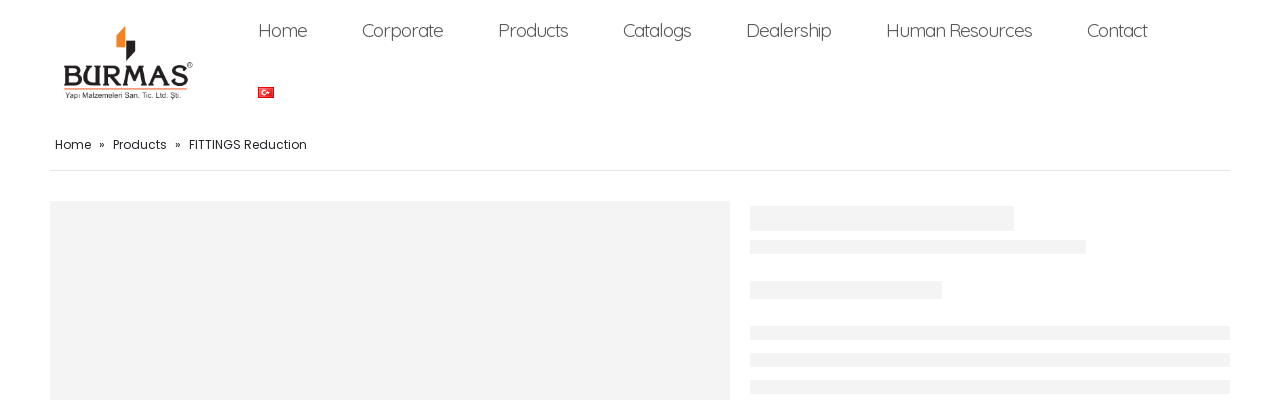

--- FILE ---
content_type: text/html; charset=UTF-8
request_url: http://burmas.com.tr/product/fittings-reduction/
body_size: 19569
content:
<!DOCTYPE html>
<html lang="tr-TR">
<head>
<meta charset="UTF-8">
<!--[if IE]><meta http-equiv='X-UA-Compatible' content='IE=edge,chrome=1'><![endif]-->
<meta name="viewport" content="width=device-width, initial-scale=1.0, minimum-scale=1.0">
<link rel="profile" href="https://gmpg.org/xfn/11" />
<link rel="pingback" href="https://burmas.com.tr/xmlrpc.php" />
<link rel="shortcut icon" href="//burmas.com.tr/wp-content/uploads/2021/07/favicon.png" type="image/x-icon" />
<link rel="apple-touch-icon" href="//burmas.com.tr/wp-content/uploads/2021/07/favicon.png">
<link rel="apple-touch-icon" sizes="120x120" href="//burmas.com.tr/wp-content/uploads/2021/07/favicon.png">
<link rel="apple-touch-icon" sizes="76x76" href="//burmas.com.tr/wp-content/uploads/2021/07/favicon.png">
<link rel="apple-touch-icon" sizes="152x152" href="//burmas.com.tr/wp-content/uploads/2021/07/favicon.png">
<meta name='robots' content='index, follow, max-image-preview:large, max-snippet:-1, max-video-preview:-1' />
<link rel="alternate" href="https://burmas.com.tr/tr/product/fittings-reduksiyon/" hreflang="tr" />
<link rel="alternate" href="https://burmas.com.tr/product/fittings-reduction/" hreflang="en" />
<!-- This site is optimized with the Yoast SEO Premium plugin v16.5 (Yoast SEO v19.4) - https://yoast.com/wordpress/plugins/seo/ -->
<title>FITTINGS Reduction - Burmas Construction Materials</title>
<link rel="canonical" href="https://burmas.com.tr/product/fittings-reduction/" />
<meta property="og:locale" content="tr_TR" />
<meta property="og:locale:alternate" content="tr_TR" />
<meta property="og:type" content="article" />
<meta property="og:title" content="FITTINGS Reduction" />
<meta property="og:description" content="Stok Kodu : 17-051" />
<meta property="og:url" content="http://burmas.com.tr/product/fittings-reduction/" />
<meta property="og:site_name" content="Burmas Construction Materials" />
<meta property="article:modified_time" content="2021-05-19T14:06:52+00:00" />
<meta property="og:image" content="https://burmas.com.tr/wp-content/uploads/2021/05/Adsiz-290-1.png" />
<meta property="og:image:width" content="186" />
<meta property="og:image:height" content="200" />
<meta property="og:image:type" content="image/png" />
<meta name="twitter:card" content="summary_large_image" />
<script type="application/ld+json" class="yoast-schema-graph">{"@context":"https://schema.org","@graph":[{"@type":"Organization","@id":"https://burmas.com.tr/tr/anasayfa/#organization","name":"Burmas Construction Materials","url":"https://burmas.com.tr/tr/anasayfa/","sameAs":[],"logo":{"@type":"ImageObject","inLanguage":"tr","@id":"https://burmas.com.tr/tr/anasayfa/#/schema/logo/image/","url":"http://burmas.com.tr/wp-content/uploads/2020/11/logo-1.png","contentUrl":"http://burmas.com.tr/wp-content/uploads/2020/11/logo-1.png","width":1712,"height":1150,"caption":"Burmas Construction Materials"},"image":{"@id":"https://burmas.com.tr/tr/anasayfa/#/schema/logo/image/"}},{"@type":"WebSite","@id":"https://burmas.com.tr/tr/anasayfa/#website","url":"https://burmas.com.tr/tr/anasayfa/","name":"Burmas Construction Materials","description":"","publisher":{"@id":"https://burmas.com.tr/tr/anasayfa/#organization"},"potentialAction":[{"@type":"SearchAction","target":{"@type":"EntryPoint","urlTemplate":"https://burmas.com.tr/tr/anasayfa/?s={search_term_string}"},"query-input":"required name=search_term_string"}],"inLanguage":"tr"},{"@type":"ImageObject","inLanguage":"tr","@id":"http://burmas.com.tr/en/product/fittings-reduction/#primaryimage","url":"https://burmas.com.tr/wp-content/uploads/2021/05/Adsiz-290-1.png","contentUrl":"https://burmas.com.tr/wp-content/uploads/2021/05/Adsiz-290-1.png","width":186,"height":200},{"@type":"WebPage","@id":"http://burmas.com.tr/en/product/fittings-reduction/","url":"http://burmas.com.tr/en/product/fittings-reduction/","name":"FITTINGS Reduction - Burmas Construction Materials","isPartOf":{"@id":"https://burmas.com.tr/tr/anasayfa/#website"},"primaryImageOfPage":{"@id":"http://burmas.com.tr/en/product/fittings-reduction/#primaryimage"},"image":{"@id":"http://burmas.com.tr/en/product/fittings-reduction/#primaryimage"},"thumbnailUrl":"https://burmas.com.tr/wp-content/uploads/2021/05/Adsiz-290-1.png","datePublished":"2021-05-13T18:49:16+00:00","dateModified":"2021-05-19T14:06:52+00:00","breadcrumb":{"@id":"http://burmas.com.tr/en/product/fittings-reduction/#breadcrumb"},"inLanguage":"tr","potentialAction":[{"@type":"ReadAction","target":["http://burmas.com.tr/en/product/fittings-reduction/"]}]},{"@type":"BreadcrumbList","@id":"http://burmas.com.tr/en/product/fittings-reduction/#breadcrumb","itemListElement":[{"@type":"ListItem","position":1,"name":"Home","item":"https://burmas.com.tr/"},{"@type":"ListItem","position":2,"name":"Products","item":"https://burmas.com.tr/products/"},{"@type":"ListItem","position":3,"name":"FITTINGS Reduction"}]}]}</script>
<!-- / Yoast SEO Premium plugin. -->
<link rel='dns-prefetch' href='//fonts.googleapis.com' />
<link rel='dns-prefetch' href='//www.googletagmanager.com' />
<link rel="alternate" type="application/rss+xml" title="Burmas  Construction Materials &raquo; beslemesi" href="https://burmas.com.tr/feed/" />
<link rel="alternate" type="application/rss+xml" title="Burmas  Construction Materials &raquo; yorum beslemesi" href="https://burmas.com.tr/comments/feed/" />
<link rel="alternate" type="application/rss+xml" title="Burmas  Construction Materials &raquo; FITTINGS Reduction yorum beslemesi" href="https://burmas.com.tr/product/fittings-reduction/feed/" />
<!-- <link rel='stylesheet' id='wp-block-library-css'  href='https://burmas.com.tr/wp-includes/css/dist/block-library/style.min.css?ver=5.8.10' media='all' /> -->
<link rel="stylesheet" type="text/css" href="//burmas.com.tr/wp-content/cache/wpfc-minified/6lowcgtn/ha5x8.css" media="all"/>
<style id='wp-block-library-theme-inline-css'>
#start-resizable-editor-section{display:none}.wp-block-audio figcaption{color:#555;font-size:13px;text-align:center}.is-dark-theme .wp-block-audio figcaption{color:hsla(0,0%,100%,.65)}.wp-block-code{font-family:Menlo,Consolas,monaco,monospace;color:#1e1e1e;padding:.8em 1em;border:1px solid #ddd;border-radius:4px}.wp-block-embed figcaption{color:#555;font-size:13px;text-align:center}.is-dark-theme .wp-block-embed figcaption{color:hsla(0,0%,100%,.65)}.blocks-gallery-caption{color:#555;font-size:13px;text-align:center}.is-dark-theme .blocks-gallery-caption{color:hsla(0,0%,100%,.65)}.wp-block-image figcaption{color:#555;font-size:13px;text-align:center}.is-dark-theme .wp-block-image figcaption{color:hsla(0,0%,100%,.65)}.wp-block-pullquote{border-top:4px solid;border-bottom:4px solid;margin-bottom:1.75em;color:currentColor}.wp-block-pullquote__citation,.wp-block-pullquote cite,.wp-block-pullquote footer{color:currentColor;text-transform:uppercase;font-size:.8125em;font-style:normal}.wp-block-quote{border-left:.25em solid;margin:0 0 1.75em;padding-left:1em}.wp-block-quote cite,.wp-block-quote footer{color:currentColor;font-size:.8125em;position:relative;font-style:normal}.wp-block-quote.has-text-align-right{border-left:none;border-right:.25em solid;padding-left:0;padding-right:1em}.wp-block-quote.has-text-align-center{border:none;padding-left:0}.wp-block-quote.is-large,.wp-block-quote.is-style-large{border:none}.wp-block-search .wp-block-search__label{font-weight:700}.wp-block-group.has-background{padding:1.25em 2.375em;margin-top:0;margin-bottom:0}.wp-block-separator{border:none;border-bottom:2px solid;margin-left:auto;margin-right:auto;opacity:.4}.wp-block-separator:not(.is-style-wide):not(.is-style-dots){width:100px}.wp-block-separator.has-background:not(.is-style-dots){border-bottom:none;height:1px}.wp-block-separator.has-background:not(.is-style-wide):not(.is-style-dots){height:2px}.wp-block-table thead{border-bottom:3px solid}.wp-block-table tfoot{border-top:3px solid}.wp-block-table td,.wp-block-table th{padding:.5em;border:1px solid;word-break:normal}.wp-block-table figcaption{color:#555;font-size:13px;text-align:center}.is-dark-theme .wp-block-table figcaption{color:hsla(0,0%,100%,.65)}.wp-block-video figcaption{color:#555;font-size:13px;text-align:center}.is-dark-theme .wp-block-video figcaption{color:hsla(0,0%,100%,.65)}.wp-block-template-part.has-background{padding:1.25em 2.375em;margin-top:0;margin-bottom:0}#end-resizable-editor-section{display:none}
</style>
<!-- <link rel='stylesheet' id='wc-blocks-vendors-style-css'  href='https://burmas.com.tr/wp-content/plugins/woocommerce/packages/woocommerce-blocks/build/wc-blocks-vendors-style.css?ver=8.9.4' media='all' /> -->
<!-- <link rel='stylesheet' id='wc-blocks-style-css'  href='https://burmas.com.tr/wp-content/plugins/woocommerce/packages/woocommerce-blocks/build/wc-blocks-style.css?ver=8.9.4' media='all' /> -->
<!-- <link rel='stylesheet' id='contact-form-7-css'  href='https://burmas.com.tr/wp-content/plugins/contact-form-7/includes/css/styles.css?ver=5.5.6.1' media='all' /> -->
<!-- <link rel='stylesheet' id='rs-plugin-settings-css'  href='https://burmas.com.tr/wp-content/plugins/revslider/public/assets/css/rs6.css?ver=6.2.23' media='all' /> -->
<link rel="stylesheet" type="text/css" href="//burmas.com.tr/wp-content/cache/wpfc-minified/q5fkoyv9/ha5x8.css" media="all"/>
<style id='rs-plugin-settings-inline-css'>
#rs-demo-id {}
.tparrows:before{color:#222529;text-shadow:0 0 3px #fff;}.revslider-initialised .tp-loader{z-index:18;}
</style>
<style id='woocommerce-inline-inline-css'>
.woocommerce form .form-row .required { visibility: visible; }
</style>
<!-- <link rel='stylesheet' id='trp-language-switcher-style-css'  href='https://burmas.com.tr/wp-content/plugins/translatepress-multilingual/assets/css/trp-language-switcher.css?ver=2.9.22' media='all' /> -->
<!-- <link rel='stylesheet' id='megamenu-css'  href='https://burmas.com.tr/wp-content/uploads/maxmegamenu/style_en_gb.css?ver=3dc69a' media='all' /> -->
<!-- <link rel='stylesheet' id='dashicons-css'  href='https://burmas.com.tr/wp-includes/css/dashicons.min.css?ver=5.8.10' media='all' /> -->
<!-- <link rel='stylesheet' id='js_composer_front-css'  href='https://burmas.com.tr/wp-content/plugins/js_composer/assets/css/js_composer.min.css?ver=6.4.0' media='all' /> -->
<link rel="stylesheet" type="text/css" href="//burmas.com.tr/wp-content/cache/wpfc-minified/7az6w41k/23v6a.css" media="all"/>
<link rel='stylesheet' id='porto-google-fonts-css'  href='//fonts.googleapis.com/css?family=Poppins%3A200%2C300%2C400%2C500%2C600%2C700%2C800%7CPlayfair+Display%3A400%2C400italic%2C600%2C700%2C900italic%7CQuicksand%3A400&#038;ver=5.8.10' media='all' />
<!-- <link rel='stylesheet' id='bootstrap-css'  href='https://burmas.com.tr/wp-content/uploads/porto_styles/bootstrap.css?ver=5.4.6' media='all' /> -->
<!-- <link rel='stylesheet' id='porto-plugins-css'  href='https://burmas.com.tr/wp-content/themes/porto/css/plugins.css?ver=5.8.10' media='all' /> -->
<!-- <link rel='stylesheet' id='porto-theme-css'  href='https://burmas.com.tr/wp-content/themes/porto/css/theme.css?ver=5.8.10' media='all' /> -->
<!-- <link rel='stylesheet' id='porto-shortcodes-css'  href='https://burmas.com.tr/wp-content/themes/porto/css/shortcodes.css?ver=5.4.6' media='all' /> -->
<!-- <link rel='stylesheet' id='porto-theme-shop-css'  href='https://burmas.com.tr/wp-content/themes/porto/css/theme_shop.css?ver=5.8.10' media='all' /> -->
<!-- <link rel='stylesheet' id='porto-dynamic-style-css'  href='https://burmas.com.tr/wp-content/uploads/porto_styles/dynamic_style.css?ver=5.4.6' media='all' /> -->
<!-- <link rel='stylesheet' id='porto-style-css'  href='https://burmas.com.tr/wp-content/themes/porto/style.css?ver=5.8.10' media='all' /> -->
<link rel="stylesheet" type="text/css" href="//burmas.com.tr/wp-content/cache/wpfc-minified/78444vlg/ha5x8.css" media="all"/>
<style id='porto-style-inline-css'>
#header .logo,.side-header-narrow-bar-logo{max-width:150px}@media (min-width:1220px){#header .logo{max-width:150px}}@media (max-width:991px){#header .logo{max-width:110px}}@media (max-width:767px){#header .logo{max-width:110px}}@media (min-width:992px){#header{margin:0 30px 0 0}}#header .header-main .header-left,#header .header-main .header-center,#header .header-main .header-right,.fixed-header #header .header-main .header-left,.fixed-header #header .header-main .header-right,.fixed-header #header .header-main .header-center{padding-top:0;padding-bottom:0}@media (max-width:991px){#header .header-main .header-left,#header .header-main .header-center,#header .header-main .header-right,.fixed-header #header .header-main .header-left,.fixed-header #header .header-main .header-right,.fixed-header #header .header-main .header-center{padding-top:0;padding-bottom:0}}.page-top ul.breadcrumb > li.home{display:inline-block}.page-top ul.breadcrumb > li.home a{position:relative;width:14px;text-indent:-9999px}.page-top ul.breadcrumb > li.home a:after{content:"\e883";font-family:'porto';float:left;text-indent:0}.product-images .img-thumbnail .inner,.product-images .img-thumbnail .inner img{-webkit-transform:none;transform:none}div#main{overflow:hidden}.product-layout-transparent .product-summary-wrap,.product-layout-transparent .img-thumbnail,.product-layout-transparent .product-summary-wrap:before,.product-layout-transparent .product-summary-wrap:after,.product-layout-transparent .product-summary-wrap .zoomContainer .zoomWindow{background-color:#f4f4f4}.product-layout-transparent .product-summary-wrap{position:relative;padding-top:40px;margin-bottom:40px}.product-layout-transparent .product-summary-wrap:before,.product-layout-transparent .product-summary-wrap:after{content:'';position:absolute;top:0;width:30vw;height:100%}.product-layout-transparent .product-summary-wrap:before{right:100%}.product-layout-transparent .product-summary-wrap:after{left:100%}.product-layout-transparent .entry-summary .quantity .qty{background:none}.product-layout-transparent .summary-before{margin-bottom:29px}.product-layout-transparent .summary{margin-bottom:40px;padding-top:10px}.product-layout-transparent .product-nav{top:10px}#main.boxed .product-layout-transparent .product-summary-wrap{padding-top:20px;margin-bottom:20px}#main.boxed .product-layout-transparent .summary-before{margin-bottom:9px}#main.boxed .product-layout-transparent .summary{margin-bottom:20px}.product-layout-transparent .summary-before{margin-top:-5px;padding:0 5px;display:-ms-flexbox;display:flex;-ms-flex-align:center;align-items:center;align-self:flex-start}.product-layout-transparent .summary-before .product-images{width:80%;-ms-flex-order:2;order:2;padding:5px}.product-layout-transparent .summary-before .product-thumbnails{width:20%}body.boxed .product-layout-transparent .summary-before .product-thumbnails{padding-left:10px}.woocommerce-tabs .resp-tabs-list{display:none}.woocommerce-tabs h2.resp-accordion{display:block}.woocommerce-tabs h2.resp-accordion:before{font-size:20px;font-weight:400;position:relative;top:-5px}.woocommerce-tabs .tab-content{border-top:none}.product-thumbs-vertical-slider .slick-arrow{text-indent:-9999px;width:40px;height:30px;display:block;margin-left:auto;margin-right:auto;position:relative;text-shadow:none;background:none;font-size:30px;color:#222529;cursor:pointer}.product-thumbs-vertical-slider .slick-arrow:before{content:'\e81b';font-family:Porto;text-indent:0;position:absolute;left:0;width:100%;line-height:25px;top:0}.product-thumbs-vertical-slider .slick-next:before{content:'\e81c'}.product-thumbs-vertical-slider .slick-next{margin-top:10px}.product-thumbs-vertical-slider .img-thumbnail{padding:5px;border:none}.product-thumbs-vertical-slider .img-thumbnail img{width:100%;height:auto;-webkit-transform:none;transform:none;border:1px solid #f4f4f4}.product-thumbs-vertical-slider .img-thumbnail.selected img{border-color:#222529}@media (max-width:767px){.product-thumbs-vertical-slider .slick-prev,.product-thumbs-vertical-slider .slick-next{display:block !important}}.product-layout-transparent .woocommerce-tabs .tab-content{background:none}#product-tab{margin-bottom:1.25rem}.product-layout-transparent .product-thumbnails .img-thumbnail{cursor:pointer}.product-layout-transparent .summary-before .labels{left:calc(20% + .4em)}.product-layout-transparent .product-summary-wrap .variations{min-width:60%}#login-form-popup{position:relative;width:80%;max-width:872px;margin-left:auto;margin-right:auto}#login-form-popup .featured-box{margin-bottom:0;box-shadow:none;border:none}#login-form-popup .featured-box .box-content{padding:25px 35px}#login-form-popup .featured-box h2{text-transform:uppercase;font-size:15px;letter-spacing:.05em;font-weight:600;line-height:2}.porto-social-login-section{background:#f4f4f2;text-align:center;padding:20px 20px 25px}.porto-social-login-section p{text-transform:uppercase;font-size:12px;color:#222529;font-weight:600;margin-bottom:8px}#login-form-popup .col2-set{margin-left:-20px;margin-right:-20px}#login-form-popup .col-1,#login-form-popup .col-2{padding-left:20px;padding-right:20px}@media (min-width:992px){#login-form-popup .col-1{border-right:1px solid #f5f6f6}}#login-form-popup .input-text{box-shadow:none;padding-top:10px;padding-bottom:10px;border-color:#ddd;border-radius:2px}#login-form-popup form label{font-size:12px;line-height:1}#login-form-popup .form-row{margin-bottom:20px}#login-form-popup .button{border-radius:2px;padding:10px 24px;text-transform:uppercase;text-shadow:none;font-family:Poppins,sans-serif;font-size:12px;letter-spacing:.025em;color:#fff}#login-form-popup label.inline{margin-top:15px;float:right;position:relative;cursor:pointer;line-height:1.5}#login-form-popup label.inline input[type=checkbox]{opacity:0;margin-right:8px;margin-top:0;margin-bottom:0}#login-form-popup label.inline span:before{content:'';position:absolute;border:1px solid #ddd;border-radius:1px;width:16px;height:16px;left:0;top:0;text-align:center;line-height:15px;font-family:'Font Awesome 5 Free';font-weight:900;font-size:9px;color:#aaa}#login-form-popup label.inline input[type=checkbox]:checked + span:before{content:'\f00c'}#login-form-popup .social-button{text-decoration:none;margin-left:10px;margin-right:10px}#login-form-popup .social-button i{font-size:16px;margin-right:8px}#login-form-popup p.status{color:#222529}#login-form-popup .lost_password{margin-top:-15px;font-size:13px;margin-bottom:0}.porto-social-login-section .google-plus{background:#dd4e31}.porto-social-login-section .facebook{background:#3a589d}.porto-social-login-section .twitter{background:#1aa9e1}#login-form-popup{max-width:480px}html.panel-opened body > .mfp-bg{z-index:9042}html.panel-opened body > .mfp-wrap{z-index:9043}.mega-menu.menu-hover-line > li.menu-item > a:before{height:1px;background-color:#333;margin-top:10px}.font-weight-semibold > a{font-weight:inherit !important}#header .header-top .mega-menu > li.menu-item > a{font-weight:400;letter-spacing:-.025em}#header .searchform input{width:280px}#header .my-account,#header .my-wishlist{font-size:27px}#header .searchform-popup .search-toggle{font-size:20px}#mini-cart{padding-left:.25rem}#mini-cart .cart-items,.my-wishlist .wishlist-count{box-shadow:none;background:#222529}@media (min-width:992px){#header .logo{margin-right:1rem}.header-wrapper.wide .container-fluid{padding-left:3vw;padding-right:3vw}.header-col>*:not(.header-col-wide),.header-col-wide>*:not(.header-col-wide){margin-left:1.125rem}}@media (max-width:991px){#header .top-links{display:none}}@media (max-width:575px){#header .porto-view-switcher{display:none}#header .header-right .searchform{right:-140px}}@media (max-width:359px){.header-col>*:not(.header-col-wide),.header-col-wide>*:not(.header-col-wide){margin-left:3px}}.page-top{padding-bottom:0}.page-top .container:after{content:'';display:block;border-bottom:1px solid #e7e7e7;margin-top:12px}.btn-modern{font-weight:400;letter-spacing:.15em}.porto-ibanner-layer .btn-modern.btn-lg{font-size:.875em;padding:1.375em 3.65em}.thumb-info .thumb-info-title{font-size:1.25rem}li.product-category .sub-categories{font-weight:300;letter-spacing:-.025em}ul.products li.product-category .thumb-info-title{width:auto;padding-right:0}ul.products li.product-category .thumb-info h3{font-size:inherit;letter-spacing:.2em;font-weight:600;text-transform:none}ul.products li.product-category .thumb-info h3:after{content:'';display:inline-block;width:.55em;height:.55em;border-width:1px 1px 0 0;margin-left:.3em;transform:rotate(45deg) skew(12deg,12deg);transition:margin-left .3s;border-style:solid}ul.products li.product-category .thumb-info h3:hover:after{margin-left:.5em}.owl-carousel.nav-style-4 .owl-nav [class*="owl-"]:before{content:'';display:block;width:.9em;height:.9em;border-width:1.5px 1.5px 0 0;border-style:solid;border-color:#222529;transform:translateX(-50%) rotate(45deg) skew(10deg,10deg)}.owl-carousel.nav-style-4 .owl-nav .owl-prev:before{transform:translateX(20%) rotate(-135deg) skew(10deg,10deg)}.owl-carousel.dots-style-1 .owl-dots span,.products-slider.owl-carousel .owl-dot span{border-color:#222529}.owl-carousel.dots-style-1 .owl-dot.active span,.owl-carousel.dots-style-1 .owl-dot:hover span,.products-slider.owl-carousel .owl-dot:hover span,.products-slider.owl-carousel .owl-dot.active span{color:#222529}.porto-products.show-category{display:block}.porto-products.show-category .products-filter,.porto-products.show-category .products-filter+div{max-width:none;flex:none;padding:0;border:none}.porto-products.show-category .products-filter{text-align:center}.porto-products.show-category .product-categories li{display:inline-block;margin:0 1.5rem 1rem}.porto-products.show-category .section-title,.porto-products.show-category .product-categories a:before{display:none}.porto-products.show-category .product-categories a{padding:0;color:#333;font-size:.8125rem;font-weight:400;letter-spacing:-.025em;text-transform:uppercase;line-height:1.5}.porto-products.show-category .product-categories .current a{border-bottom:1px solid}.testimonial blockquote p{font-size:1.375rem;line-height:1.4;font-style:italic}.testimonial blockquote p:before{content:'“';font-size:250%;margin-right:.5rem}.testimonial .testimonial-author strong{font-size:1.125rem;letter-spacing:-.025em;font-weight:300;color:#555}.testimonial .testimonial-author strong:before{content:'-';margin-right:.25rem}.testimonial.testimonial-style-2 .testimonial-author{margin:0}.blog-posts .post .entry-title{font-size:1.5rem;letter-spacing:-.025em;margin-bottom:.5rem}.blog-posts .post .clearfix{display:none}.blog-posts .post .post-excerpt:last-child{margin-bottom:0}article.post .post-date .day{background:#222529;color:#fff;letter-spacing:.05em;font-size:1.125rem;padding-bottom:0;line-height:1}article.post .post-date .month{font-size:.75rem;text-transform:uppercase;line-height:1.2;padding-bottom:8px;letter-spacing:.05em}article.post .post-image .post-date{right:auto;top:20px;left:20px;width:auto;min-width:44px}body:not(.home) .post-image .img-thumbnail,body:not(.home) .post-image.img-thumbnail img{border:1px solid #e7e7e7}@media (max-width:991px){.thumb-info .thumb-info-title{font-size:1.0625rem}.porto-products.show-category .product-categories li{margin:0 1rem .75rem}}.widget-style .labels,.widget-style .add-links-wrap,.widget-style .sale-product-daily-deal{display:none}.widget-style .product-inner{display:flex;align-items:center}.widget-style .product-image{max-width:90px;flex:0 0 90px}.widget-style .product-content{flex:1;padding-left:1rem;max-width:calc(100% - 90px)}.widget-style ul.products li.product-col{margin-bottom:.25rem}.footer-top .wysija-paragraph{flex:1;padding-right:.75rem}.footer-top .wysija-input{height:3rem;background:#f4f4f4;border:none;font-size:.75rem;padding-left:1.25rem;box-shadow:none}.footer-top .wysija-submit{height:3rem}.widget .widget-title,#footer .widget-title{font-size:.9375rem;font-weight:700}#footer .widget > div > ul li{margin-bottom:.625rem}#footer .share-links a{width:2.5rem;height:2.5rem;box-shadow:none;border:1px solid #e7e7e7}#footer .footer-main > .container{padding-top:0;padding-bottom:0}.footer-main > .container:before,.footer-main > .container:after{content:'';border-top:1px solid #e7e7e7;display:block}.footer-main > .container:before{margin-bottom:2.5rem}.footer-main > .container:after{margin-top:.625rem}#footer .footer-bottom{font-size:1em}
</style>
<script src='//burmas.com.tr/wp-content/cache/wpfc-minified/7vlz5ow3/ha9d3.js' type="text/javascript"></script>
<!-- <script src='https://burmas.com.tr/wp-content/plugins/wp-letsencrypt-ssl/admin/js/jsredirect.js?ver=7.7.6' id='wpen-jsredirect-js'></script> -->
<!-- <script src='https://burmas.com.tr/wp-includes/js/jquery/jquery.min.js?ver=3.6.0' id='jquery-core-js'></script> -->
<!-- <script src='https://burmas.com.tr/wp-includes/js/jquery/jquery-migrate.min.js?ver=3.3.2' id='jquery-migrate-js'></script> -->
<!-- <script src='https://burmas.com.tr/wp-content/plugins/revslider/public/assets/js/rbtools.min.js?ver=6.2.23' id='tp-tools-js'></script> -->
<!-- <script src='https://burmas.com.tr/wp-content/plugins/revslider/public/assets/js/rs6.min.js?ver=6.2.23' id='revmin-js'></script> -->
<!-- <script src='https://burmas.com.tr/wp-content/plugins/woocommerce/assets/js/jquery-blockui/jquery.blockUI.min.js?ver=2.7.0-wc.7.2.3' id='jquery-blockui-js'></script> -->
<script id='wc-add-to-cart-js-extra'>
var wc_add_to_cart_params = {"ajax_url":"\/wp-admin\/admin-ajax.php","wc_ajax_url":"\/?wc-ajax=%%endpoint%%","i18n_view_cart":"Sepeti g\u00f6r\u00fcnt\u00fcle","cart_url":"https:\/\/burmas.com.tr","is_cart":"","cart_redirect_after_add":"no"};
</script>
<script src='//burmas.com.tr/wp-content/cache/wpfc-minified/1cwbgte9/ha5x8.js' type="text/javascript"></script>
<!-- <script src='https://burmas.com.tr/wp-content/plugins/woocommerce/assets/js/frontend/add-to-cart.min.js?ver=7.2.3' id='wc-add-to-cart-js'></script> -->
<!-- <script src='https://burmas.com.tr/wp-content/plugins/translatepress-multilingual/assets/js/trp-frontend-compatibility.js?ver=2.9.22' id='trp-frontend-compatibility-js'></script> -->
<!-- <script src='https://burmas.com.tr/wp-content/plugins/js_composer/assets/js/vendors/woocommerce-add-to-cart.js?ver=6.4.0' id='vc_woocommerce-add-to-cart-js-js'></script> -->
<link rel="https://api.w.org/" href="https://burmas.com.tr/wp-json/" /><link rel="alternate" type="application/json" href="https://burmas.com.tr/wp-json/wp/v2/product/23766" /><link rel="EditURI" type="application/rsd+xml" title="RSD" href="https://burmas.com.tr/xmlrpc.php?rsd" />
<link rel="wlwmanifest" type="application/wlwmanifest+xml" href="https://burmas.com.tr/wp-includes/wlwmanifest.xml" /> 
<meta name="generator" content="WordPress 5.8.10" />
<meta name="generator" content="WooCommerce 7.2.3" />
<link rel='shortlink' href='https://burmas.com.tr/?p=23766' />
<link rel="alternate" type="application/json+oembed" href="https://burmas.com.tr/wp-json/oembed/1.0/embed?url=https%3A%2F%2Fburmas.com.tr%2Fproduct%2Ffittings-reduction%2F" />
<link rel="alternate" type="text/xml+oembed" href="https://burmas.com.tr/wp-json/oembed/1.0/embed?url=https%3A%2F%2Fburmas.com.tr%2Fproduct%2Ffittings-reduction%2F&#038;format=xml" />
<meta name="generator" content="Site Kit by Google 1.157.0" /><link rel="alternate" hreflang="tr-TR" href="https://burmas.com.tr/product/fittings-reduction/"/>
<link rel="alternate" hreflang="en-US" href="https://burmas.com.tr/en/product/fittings-reduction/"/>
<link rel="alternate" hreflang="tr" href="https://burmas.com.tr/product/fittings-reduction/"/>
<link rel="alternate" hreflang="en" href="https://burmas.com.tr/en/product/fittings-reduction/"/>
<noscript><style>.woocommerce-product-gallery{ opacity: 1 !important; }</style></noscript>
<meta name="generator" content="Powered by WPBakery Page Builder - drag and drop page builder for WordPress."/>
<meta name="generator" content="Powered by Slider Revolution 6.2.23 - responsive, Mobile-Friendly Slider Plugin for WordPress with comfortable drag and drop interface." />
<script type="text/javascript">function setREVStartSize(e){
//window.requestAnimationFrame(function() {				 
window.RSIW = window.RSIW===undefined ? window.innerWidth : window.RSIW;	
window.RSIH = window.RSIH===undefined ? window.innerHeight : window.RSIH;	
try {								
var pw = document.getElementById(e.c).parentNode.offsetWidth,
newh;
pw = pw===0 || isNaN(pw) ? window.RSIW : pw;
e.tabw = e.tabw===undefined ? 0 : parseInt(e.tabw);
e.thumbw = e.thumbw===undefined ? 0 : parseInt(e.thumbw);
e.tabh = e.tabh===undefined ? 0 : parseInt(e.tabh);
e.thumbh = e.thumbh===undefined ? 0 : parseInt(e.thumbh);
e.tabhide = e.tabhide===undefined ? 0 : parseInt(e.tabhide);
e.thumbhide = e.thumbhide===undefined ? 0 : parseInt(e.thumbhide);
e.mh = e.mh===undefined || e.mh=="" || e.mh==="auto" ? 0 : parseInt(e.mh,0);		
if(e.layout==="fullscreen" || e.l==="fullscreen") 						
newh = Math.max(e.mh,window.RSIH);					
else{					
e.gw = Array.isArray(e.gw) ? e.gw : [e.gw];
for (var i in e.rl) if (e.gw[i]===undefined || e.gw[i]===0) e.gw[i] = e.gw[i-1];					
e.gh = e.el===undefined || e.el==="" || (Array.isArray(e.el) && e.el.length==0)? e.gh : e.el;
e.gh = Array.isArray(e.gh) ? e.gh : [e.gh];
for (var i in e.rl) if (e.gh[i]===undefined || e.gh[i]===0) e.gh[i] = e.gh[i-1];
var nl = new Array(e.rl.length),
ix = 0,						
sl;					
e.tabw = e.tabhide>=pw ? 0 : e.tabw;
e.thumbw = e.thumbhide>=pw ? 0 : e.thumbw;
e.tabh = e.tabhide>=pw ? 0 : e.tabh;
e.thumbh = e.thumbhide>=pw ? 0 : e.thumbh;					
for (var i in e.rl) nl[i] = e.rl[i]<window.RSIW ? 0 : e.rl[i];
sl = nl[0];									
for (var i in nl) if (sl>nl[i] && nl[i]>0) { sl = nl[i]; ix=i;}															
var m = pw>(e.gw[ix]+e.tabw+e.thumbw) ? 1 : (pw-(e.tabw+e.thumbw)) / (e.gw[ix]);					
newh =  (e.gh[ix] * m) + (e.tabh + e.thumbh);
}				
if(window.rs_init_css===undefined) window.rs_init_css = document.head.appendChild(document.createElement("style"));					
document.getElementById(e.c).height = newh+"px";
window.rs_init_css.innerHTML += "#"+e.c+"_wrapper { height: "+newh+"px }";				
} catch(e){
console.log("Failure at Presize of Slider:" + e)
}					   
//});
};</script>
<style id="wp-custom-css">
.woocommerce-product-rating {color: #999;margin-bottom: 1.4286em;margin-top: 0;font-size: .9286em;display: none;}.filter-item-list, .single_variation_wrap .variations_button, .single-product form.cart:not(.variations_form) {display: -ms-flexbox;display: flex;-ms-flex-wrap: wrap;flex-wrap: wrap;-ms-flex-align: center;align-items: center;display: none;}bdi {unicode-bidi: -webkit-isolate;display:none}ul.products li.product-col .add-links {display: inline-block;position: relative;margin-bottom: 1.0714em;display: none;}.shop-loop-before .woocommerce-ordering {margin-right: auto;display: none;}.shop-loop-before {display: -webkit-flex;display: flex;-webkit-align-items: center;align-items: center;flex-wrap: wrap;display: none;}.woocommerce-page.archive .sidebar-content aside.widget:last-child {border-bottom: none;display: none;}.shop-loop-before .gridlist-toggle {-webkit-order: 3;order: 3;display: none;}.shop-loop-before label, .shop-loop-after label {margin: 0 7px 0 0;display: none;vertical-align: middle;}.woocommerce-ordering select, .woocommerce-viewing select {font-size: 1em;padding: 0 25px 0 8px;box-shadow: none;border: 1px solid #e4e4e4;height: 34px;border-radius: 0;display: none;}ul.products li.product-col .product-loop-title, li.product-col.product-default h3, #yith-wcwl-popup-message, .widget_product_categories ul li > a, .widget_price_filter ul li > a, .widget_layered_nav ul li > a, .widget_layered_nav_filters ul li > a, .widget_rating_filter ul li > a, .widget_price_filter ol li > a, .widget_layered_nav_filters ol li > a, .widget_rating_filter ol li > a, .woocommerce .widget_layered_nav ul.yith-wcan-label li a, .woocommerce-page .widget_layered_nav ul.yith-wcan-label li a, ul.product_list_widget li .product-details a, .widget_recent_reviews .product_list_widget li a, .shop_table dl.variation, .select2-container .select2-choice, .select2-drop, .select2-drop-active, .form-row input[type="email"], .form-row input[type="number"], .form-row input[type="password"], .form-row input[type="search"], .form-row input[type="tel"], .form-row input[type="text"], .form-row input[type="url"], .form-row input[type="color"], .form-row input[type="date"], .form-row input[type="datetime"], .form-row input[type="datetime-local"], .form-row input[type="month"], .form-row input[type="time"], .form-row input[type="week"], .form-row select, .form-row textarea {color: black;}.product-categories li:not(.current) > a:hover {color: #dc6035 !important;}#mini-cart {padding-left: .25rem;display: none;}header .logo {max-width: 200px;margin-left: 45px!important;}.header-wrapper {background-color: #ffffff!important;}.product-image img {display: inline-block;width: 100%;height: auto;transition: opacity 0.3s ease-in-out;transform: translateZ(0);width: 100px;height: 85px;}ul.products li.product-col h3 {font-size: .8375rem;font-weight: 400;line-height: 1.35;letter-spacing: -.01em;margin-bottom: .45rem;}		</style>
<noscript><style> .wpb_animate_when_almost_visible { opacity: 1; }</style></noscript><style type="text/css">/** Mega Menu CSS: fs **/</style>
</head>
<body class="product-template-default single single-product postid-23766 wp-embed-responsive theme-porto woocommerce woocommerce-page woocommerce-no-js translatepress-tr_TR login-popup full blog-1 wpb-js-composer js-comp-ver-6.4.0 vc_responsive">
<div class="page-wrapper"><!-- page wrapper -->
<!-- header wrapper -->
<div class="header-wrapper wide">
<header id="header" class="header-8">
<div class="header-main">
<div class="container">
<div class="header-left">
<div class="logo">
<a href="https://burmas.com.tr/" title="Burmas  Construction Materials - "  rel="home">
<img class="img-responsive standard-logo retina-logo" src="//burmas.com.tr/wp-content/uploads/2020/11/logo-1.png" alt="Burmas  Construction Materials" />	</a>
</div>
</div>
<div class="header-center">
<div id="main-menu">
<ul id="menu-main-menu-en" class="main-menu mega-menu"><li id="nav-menu-item-7920" class="menu-item menu-item-type-post_type menu-item-object-page menu-item-home narrow"><a href="https://burmas.com.tr/">Home</a></li>
<li id="nav-menu-item-7918" class="menu-item menu-item-type-post_type menu-item-object-page narrow"><a href="https://burmas.com.tr/corporate/">Corporate</a></li>
<li id="nav-menu-item-7992" class="menu-item menu-item-type-post_type menu-item-object-page current_page_parent narrow"><a href="https://burmas.com.tr/products/">Products</a></li>
<li id="nav-menu-item-7928" class="menu-item menu-item-type-post_type menu-item-object-page narrow"><a href="https://burmas.com.tr/catalogs/">Catalogs</a></li>
<li id="nav-menu-item-7919" class="menu-item menu-item-type-post_type menu-item-object-page narrow"><a href="https://burmas.com.tr/dealership/">Dealership</a></li>
<li id="nav-menu-item-7943" class="menu-item menu-item-type-post_type menu-item-object-page narrow"><a href="https://burmas.com.tr/human-resources/">Human Resources</a></li>
<li id="nav-menu-item-7932" class="menu-item menu-item-type-post_type menu-item-object-page narrow"><a href="https://burmas.com.tr/contact/">Contact</a></li>
<li id="nav-menu-item-11429-tr" class="lang-item lang-item-185 lang-item-tr lang-item-first menu-item menu-item-type-custom menu-item-object-custom narrow"><a href="https://burmas.com.tr/tr/product/fittings-reduksiyon/"><img src="[data-uri]" alt="Türkçe" width="16" height="11" style="width: 16px; height: 11px;" /></a></li>
</ul>				</div>
</div>
<div class="header-right">
<div>
<a class="mobile-toggle"><i class="fas fa-bars"></i></a>
<div class="block-nowrap">
</div>
<div id="mini-cart" class="mini-cart minicart-arrow-alt">
<div class="cart-head">
<span class="cart-icon"><i class="minicart-icon porto-icon-shopping-cart"></i><span class="cart-items">0</span></span><span class="cart-items-text">0 madde</span>			</div>
<div class="cart-popup widget_shopping_cart">
<div class="widget_shopping_cart_content">
<div class="cart-loading"></div>
</div>
</div>
</div>
</div>
</div>
</div>
</div>
</header>
</div>
<!-- end header wrapper -->
<section class="page-top page-header-6">
<div class="container hide-title">
<div class="row">
<div class="col-lg-12 clearfix">
<div class="pt-right d-none">
<h1 class="page-title">FITTINGS Reduction</h1>
</div>
<div class="breadcrumbs-wrap pt-left">
<span class="yoast-breadcrumbs"><span><a href="https://burmas.com.tr/">Home</a> » <span><a href="https://burmas.com.tr/products/">Products</a> » <span class="breadcrumb_last" aria-current="page">FITTINGS Reduction</span></span></span></span>				</div>
</div>
</div>
</div>
</section>
<div id="main" class="column1 boxed"><!-- main -->
<div class="container">
<div class="row main-content-wrap">
<!-- main content -->
<div class="main-content col-lg-12">
<div id="primary" class="content-area"><main id="content" class="site-main" role="main">
<div class="woocommerce-notices-wrapper"></div>
<div id="product-23766" class="product type-product post-23766 status-publish first instock product_cat-pvc-and-pprc has-post-thumbnail shipping-taxable purchasable product-type-variable product-layout-transparent skeleton-loading">
<script type="text/template">"\r\n\t<div class=\"product-summary-wrap\">\r\n\t\t\t\t\t<div class=\"row\">\r\n\t\t\t\t<div class=\"summary-before col-lg-7\">\r\n\t\t\t\t\t\t\t<div class=\"labels\"><\/div><div class=\"product-images images\">\r\n\t<div class=\"product-image-slider owl-carousel show-nav-hover has-ccols ccols-1\"><div class=\"img-thumbnail\"><div class=\"inner\"><img width=\"186\" height=\"200\" src=\"https:\/\/burmas.com.tr\/wp-content\/uploads\/2021\/05\/Adsiz-290-1.png\" class=\"woocommerce-main-image img-responsive\" alt=\"\" loading=\"lazy\" href=\"https:\/\/burmas.com.tr\/wp-content\/uploads\/2021\/05\/Adsiz-290-1.png\" title=\"Adsiz-290-1.png\" \/><\/div><\/div><\/div><span class=\"zoom\" data-index=\"0\"><i class=\"porto-icon-plus\"><\/i><\/span><\/div>\r\n\r\n<div class=\"product-thumbnails thumbnails\">\r\n\t<div class=\"product-thumbs-vertical-slider\"><div class=\"img-thumbnail\"><img class=\"woocommerce-main-thumb img-responsive\" alt=\"Adsiz-290-1.png\" src=\"https:\/\/burmas.com.tr\/wp-content\/uploads\/2021\/05\/Adsiz-290-1-150x150.png\" \/><\/div><\/div><\/div>\r\n\t\t\t\t\t\t<\/div>\r\n\r\n\t\t\t<div class=\"summary entry-summary col-lg-5\">\r\n\t\t\t\t\t\t\t<h2 class=\"product_title entry-title\">\r\n\t\tFITTINGS Reduction\t<\/h2>\r\n\r\n<div class=\"woocommerce-product-rating\">\r\n\t<div class=\"star-rating\" title=\"0\">\r\n\t\t<span style=\"width:0%\">\r\n\t\t\t\t\t\t<strong class=\"rating\">0<\/strong> out of 5\t\t<\/span>\r\n\t<\/div>\r\n\t\t\t\t\t\t\t\t<div class=\"review-link noreview\">\r\n\t\t\t\t<a href=\"#review_form\" class=\"woocommerce-write-review-link\" rel=\"nofollow\">( Hen\u00fcz inceleme yap\u0131lmad\u0131. )<\/a>\r\n\t\t\t<\/div>\r\n\t\t\t\t\t<\/div>\r\n<p class=\"price\"><span class=\"woocommerce-Price-amount amount\"><bdi><span class=\"woocommerce-Price-currencySymbol\">&pound;<\/span>1.00<\/bdi><\/span><\/p>\n\r\n\t<div class=\"woocommerce-tabs woocommerce-tabs-avalsiop56uixgrk90kmqrj2iqcbbat resp-htabs\" id=\"product-tab\">\r\n\t\t<ul class=\"resp-tabs-list\">\r\n\t\t\t\t\t\t\t<li class=\"description_tab\" id=\"tab-title-description\" role=\"tab\" aria-controls=\"tab-description\">\r\n\t\t\t\t\tA\u00e7\u0131klama\t\t\t\t<\/li>\r\n\t\t\t\t\t\t\t\t<li class=\"additional_information_tab\" id=\"tab-title-additional_information\" role=\"tab\" aria-controls=\"tab-additional_information\">\r\n\t\t\t\t\tEk bilgi\t\t\t\t<\/li>\r\n\t\t\t\t\t\t\t\t<li class=\"reviews_tab\" id=\"tab-title-reviews\" role=\"tab\" aria-controls=\"tab-reviews\">\r\n\t\t\t\t\t\u0130nceleme (0)\t\t\t\t<\/li>\r\n\t\t\t\t\r\n\t\t<\/ul>\r\n\t\t<div class=\"resp-tabs-container\">\r\n\t\t\t\r\n\t\t\t\t<div class=\"tab-content\" id=\"tab-description\">\r\n\t\t\t\t\t\n\t<h2>A\u00e7\u0131klama<\/h2>\n\n<p>Stok Kodu : 17-051<\/p>\n\t\t\t\t<\/div>\r\n\r\n\t\t\t\r\n\t\t\t\t<div class=\"tab-content\" id=\"tab-additional_information\">\r\n\t\t\t\t\t\n\t<h2>Ek bilgi<\/h2>\n\n\t<table class=\"woocommerce-product-attributes shop_attributes table table-striped\">\r\n\t\t\t\t\t<tr class=\"woocommerce-product-attributes-item woocommerce-product-attributes-item--attribute_%c3%b6l%c3%a7%c3%bc\">\r\n\t\t\t\t<th class=\"woocommerce-product-attributes-item__label\">\u00d6l\u00e7\u00fc<\/th>\r\n\t\t\t\t<td class=\"woocommerce-product-attributes-item__value\"><p>1\/2, 3\/4, 1, 11\/4, 11\/2, 2, 21\/2, 3, 4<\/p>\n<\/td>\r\n\t\t\t<\/tr>\r\n\t\t\t<\/table>\r\n\r\n\t\t\t\t<\/div>\r\n\r\n\t\t\t\r\n\t\t\t\t<div class=\"tab-content\" id=\"tab-reviews\">\r\n\t\t\t\t\t<div id=\"reviews\" class=\"woocommerce-Reviews\">\r\n\t<div id=\"comments\">\r\n\t\t<h2 class=\"woocommerce-Reviews-title\">\r\n\t\t\u0130ncelemeler\t\t<\/h2>\r\n\r\n\t\t\r\n\t\t\t<p class=\"woocommerce-noreviews\">Hen\u00fcz inceleme yap\u0131lmad\u0131.<\/p>\r\n\r\n\t\t\t<\/div>\r\n\r\n\t<hr class=\"tall\">\r\n\r\n\t\r\n\t\t<div id=\"review_form_wrapper\">\r\n\t\t\t<div id=\"review_form\">\r\n\t\t\t\t\t<div id=\"respond\" class=\"comment-respond\">\n\t\t<h3 id=\"reply-title\" class=\"comment-reply-title\">&ldquo;FITTINGS Reduction&rdquo; i\u00e7in yorum yapan ilk ki\u015fi siz olun <small><a rel=\"nofollow\" id=\"cancel-comment-reply-link\" href=\"\/product\/fittings-reduction\/#respond\" style=\"display:none;\">Cevab\u0131 iptal et<\/a><\/small><\/h3><form action=\"https:\/\/burmas.com.tr\/wp-comments-post.php\" method=\"post\" id=\"commentform\" class=\"comment-form\" novalidate><div class=\"comment-form-rating\"><label for=\"rating\">Oyunuz&nbsp;<span class=\"required\">*<\/span><\/label><select name=\"rating\" id=\"rating\" required>\r\n\t\t\t\t\t\t\t<option value=\"\">Oran&hellip;<\/option>\r\n\t\t\t\t\t\t\t<option value=\"5\">M\u00fckemmel<\/option>\r\n\t\t\t\t\t\t\t<option value=\"4\">\u0130yi<\/option>\r\n\t\t\t\t\t\t\t<option value=\"3\">Ortalama<\/option>\r\n\t\t\t\t\t\t\t<option value=\"2\">K\u00f6t\u00fc de\u011fil<\/option>\r\n\t\t\t\t\t\t\t<option value=\"1\">\u0130yi de\u011fil<\/option>\r\n\t\t\t\t\t\t<\/select><\/div><p class=\"comment-form-comment\"><label for=\"comment\">\u0130ncelemeniz <span class=\"required\">*<\/span><\/label><textarea id=\"comment\" name=\"comment\" cols=\"45\" rows=\"8\" required><\/textarea><\/p><p class=\"comment-form-author\"><label for=\"author\">\u0130sim&nbsp;<span class=\"required\">*<\/span><\/label><input id=\"author\" name=\"author\" type=\"text\" value=\"\" size=\"30\" required \/><\/p>\n<p class=\"comment-form-email\"><label for=\"email\">E-posta&nbsp;<span class=\"required\">*<\/span><\/label><input id=\"email\" name=\"email\" type=\"email\" value=\"\" size=\"30\" required \/><\/p>\n<p class=\"comment-form-cookies-consent\"><input id=\"wp-comment-cookies-consent\" name=\"wp-comment-cookies-consent\" type=\"checkbox\" value=\"yes\" \/> <label for=\"wp-comment-cookies-consent\">Bir dahaki sefere yorum yapt\u0131\u011f\u0131mda kullan\u0131lmak \u00fczere ad\u0131m\u0131, e-posta adresimi ve web site adresimi bu taray\u0131c\u0131ya kaydet.<\/label><\/p>\n<p class=\"form-submit\"><input name=\"submit\" type=\"submit\" id=\"submit\" class=\"submit\" value=\"G\u00f6nder\" \/> <input type='hidden' name='comment_post_ID' value='23766' id='comment_post_ID' \/>\n<input type='hidden' name='comment_parent' id='comment_parent' value='0' \/>\n<\/p><\/form>\t<\/div><!-- #respond -->\n\t\t\t\t<\/div>\r\n\t\t<\/div>\r\n\t\r\n\t<div class=\"clear\"><\/div>\r\n<\/div>\r\n\t\t\t\t<\/div>\r\n\r\n\t\t\t\t\t<\/div>\r\n\r\n\t\t\r\n\t\t<script>\r\n\t\t\tjQuery(document).ready(function($) {\r\n\t\t\t\tvar $tabs = $('.woocommerce-tabs-avalsiop56uixgrk90kmqrj2iqcbbat');\r\n\r\n\t\t\t\tfunction init_tabs($tabs) {\r\n\t\t\t\t\t$tabs.easyResponsiveTabs({\r\n\t\t\t\t\t\ttype: 'default', \/\/Types: default, vertical, accordion\r\n\t\t\t\t\t\twidth: 'auto', \/\/auto or any width like 600px\r\n\t\t\t\t\t\tfit: true,   \/\/ 100% fit in a container\r\n\t\t\t\t\t\tactivate: function(event) { \/\/ Callback function if tab is switched\r\n\t\t\t\t\t\t}\r\n\t\t\t\t\t});\r\n\t\t\t\t}\r\n\t\t\t\tif (!$.fn.easyResponsiveTabs) {\r\n\t\t\t\t\tvar js_src = \"https:\/\/burmas.com.tr\/wp-content\/themes\/porto\/js\/libs\/easy-responsive-tabs.min.js\";\r\n\t\t\t\t\tif (!$('script[src=\"' + js_src + '\"]').length) {\r\n\t\t\t\t\t\tvar js = document.createElement('script');\r\n\t\t\t\t\t\t$(js).appendTo('body').on('load', function() {\r\n\t\t\t\t\t\t\tinit_tabs($tabs);\r\n\t\t\t\t\t\t}).attr('src', js_src);\r\n\t\t\t\t\t}\r\n\t\t\t\t} else {\r\n\t\t\t\t\tinit_tabs($tabs);\r\n\t\t\t\t}\r\n\r\n\t\t\t\tvar $review_content = $tabs.find('#tab-reviews'),\r\n\t\t\t\t\t$review_title1 = $tabs.find('h2[aria-controls=tab_item-2]'),\r\n\t\t\t\t\t$review_title2 = $tabs.find('li[aria-controls=tab_item-2]');\r\n\r\n\t\t\t\tfunction goReviewTab(target) {\r\n\t\t\t\t\tvar recalc_pos = false;\r\n\t\t\t\t\tif ($review_content.length && $review_content.css('display') == 'none') {\r\n\t\t\t\t\t\trecalc_pos = true;\r\n\t\t\t\t\t\tif ($review_title1.length && $review_title1.css('display') != 'none')\r\n\t\t\t\t\t\t\t$review_title1.click();\r\n\t\t\t\t\t\telse if ($review_title2.length && $review_title2.closest('ul').css('display') != 'none')\r\n\t\t\t\t\t\t\t$review_title2.click();\r\n\t\t\t\t\t}\r\n\r\n\t\t\t\t\tvar delay = recalc_pos ? 400 : 0;\r\n\t\t\t\t\tsetTimeout(function() {\r\n\t\t\t\t\t\t$('html, body').stop().animate({\r\n\t\t\t\t\t\t\tscrollTop: target.offset().top - theme.StickyHeader.sticky_height - theme.adminBarHeight() - 14\r\n\t\t\t\t\t\t}, 600, 'easeOutQuad');\r\n\t\t\t\t\t}, delay);\r\n\t\t\t\t}\r\n\r\n\t\t\t\tfunction goAccordionTab(target) {\r\n\t\t\t\t\tsetTimeout(function() {\r\n\t\t\t\t\t\tvar label = target.attr('aria-controls');\r\n\t\t\t\t\t\tvar $tab_content = $tabs.find('.resp-tab-content[aria-labelledby=\"' + label + '\"]');\r\n\t\t\t\t\t\tif ($tab_content.length && $tab_content.css('display') != 'none') {\r\n\t\t\t\t\t\t\tvar offset = target.offset().top - theme.StickyHeader.sticky_height - theme.adminBarHeight() - 14;\r\n\t\t\t\t\t\t\tif (offset < $(window).scrollTop())\r\n\t\t\t\t\t\t\t$('html, body').stop().animate({\r\n\t\t\t\t\t\t\t\tscrollTop: offset\r\n\t\t\t\t\t\t\t}, 600, 'easeOutQuad');\r\n\t\t\t\t\t\t}\r\n\t\t\t\t\t}, 500);\r\n\t\t\t\t}\r\n\r\n\t\t\t\t\t\t\t\t\/\/ go to reviews, write a review\r\n\t\t\t\t$('.woocommerce-review-link, .woocommerce-write-review-link').click(function(e) {\r\n\t\t\t\t\tvar target = $(this.hash);\r\n\t\t\t\t\tif (target.length) {\r\n\t\t\t\t\t\te.preventDefault();\r\n\r\n\t\t\t\t\t\tgoReviewTab(target);\r\n\r\n\t\t\t\t\t\treturn false;\r\n\t\t\t\t\t}\r\n\t\t\t\t});\r\n\t\t\t\t\/\/ Open review form if accessed via anchor\r\n\t\t\t\tif ( window.location.hash == '#review_form' || window.location.hash == '#reviews' || window.location.hash.indexOf('#comment-') != -1 ) {\r\n\t\t\t\t\tvar target = $(window.location.hash);\r\n\t\t\t\t\tif (target.length) {\r\n\t\t\t\t\t\tgoReviewTab(target);\r\n\t\t\t\t\t}\r\n\t\t\t\t}\r\n\t\t\t\t\r\n\t\t\t\t$tabs.find('h2.resp-accordion').click(function(e) {\r\n\t\t\t\t\tgoAccordionTab($(this));\r\n\t\t\t\t});\r\n\t\t\t});\r\n\t\t<\/script>\r\n\t<\/div>\r\n\r\n<div class=\"product_meta\">\r\n\r\n\t\r\n\t\r\n\t<span class=\"posted_in\">Kategoriler: <a href=\"https:\/\/burmas.com.tr\/product-category\/pvc-and-pprc\/\" rel=\"tag\">Pvc and Pprc<\/a><\/span>\r\n\t\r\n\t\r\n<\/div>\r\n\r\n<form class=\"variations_form cart\" action=\"https:\/\/burmas.com.tr\/product\/fittings-reduction\/\" method=\"post\" enctype='multipart\/form-data' data-product_id=\"23766\" data-product_variations=\"[{&quot;attributes&quot;:{&quot;attribute_olcu&quot;:&quot;4&quot;},&quot;availability_html&quot;:&quot;&quot;,&quot;backorders_allowed&quot;:false,&quot;dimensions&quot;:{&quot;length&quot;:&quot;&quot;,&quot;width&quot;:&quot;&quot;,&quot;height&quot;:&quot;&quot;},&quot;dimensions_html&quot;:&quot;Yok&quot;,&quot;display_price&quot;:1,&quot;display_regular_price&quot;:1,&quot;image&quot;:{&quot;title&quot;:&quot;Adsiz-290-1.png&quot;,&quot;caption&quot;:&quot;&quot;,&quot;url&quot;:&quot;https:\\\/\\\/burmas.com.tr\\\/wp-content\\\/uploads\\\/2021\\\/05\\\/Adsiz-290-1.png&quot;,&quot;alt&quot;:&quot;&quot;,&quot;src&quot;:&quot;https:\\\/\\\/burmas.com.tr\\\/wp-content\\\/uploads\\\/2021\\\/05\\\/Adsiz-290-1.png&quot;,&quot;srcset&quot;:false,&quot;sizes&quot;:&quot;(max-width: 186px) 100vw, 186px&quot;,&quot;full_src&quot;:&quot;https:\\\/\\\/burmas.com.tr\\\/wp-content\\\/uploads\\\/2021\\\/05\\\/Adsiz-290-1.png&quot;,&quot;full_src_w&quot;:186,&quot;full_src_h&quot;:200,&quot;gallery_thumbnail_src&quot;:&quot;https:\\\/\\\/burmas.com.tr\\\/wp-content\\\/uploads\\\/2021\\\/05\\\/Adsiz-290-1-150x150.png&quot;,&quot;gallery_thumbnail_src_w&quot;:150,&quot;gallery_thumbnail_src_h&quot;:150,&quot;thumb_src&quot;:&quot;https:\\\/\\\/burmas.com.tr\\\/wp-content\\\/uploads\\\/2021\\\/05\\\/Adsiz-290-1-186x180.png&quot;,&quot;thumb_src_w&quot;:186,&quot;thumb_src_h&quot;:180,&quot;src_w&quot;:186,&quot;src_h&quot;:200},&quot;image_id&quot;:14758,&quot;is_downloadable&quot;:false,&quot;is_in_stock&quot;:true,&quot;is_purchasable&quot;:true,&quot;is_sold_individually&quot;:&quot;no&quot;,&quot;is_virtual&quot;:false,&quot;max_qty&quot;:&quot;&quot;,&quot;min_qty&quot;:1,&quot;price_html&quot;:&quot;&quot;,&quot;sku&quot;:&quot;17-059&quot;,&quot;variation_description&quot;:&quot;&quot;,&quot;variation_id&quot;:23767,&quot;variation_is_active&quot;:true,&quot;variation_is_visible&quot;:true,&quot;weight&quot;:&quot;&quot;,&quot;weight_html&quot;:&quot;Yok&quot;,&quot;image_thumb&quot;:&quot;https:\\\/\\\/burmas.com.tr\\\/wp-content\\\/uploads\\\/2021\\\/05\\\/Adsiz-290-1-150x150.png&quot;,&quot;image_src&quot;:&quot;https:\\\/\\\/burmas.com.tr\\\/wp-content\\\/uploads\\\/2021\\\/05\\\/Adsiz-290-1.png&quot;,&quot;image_link&quot;:&quot;https:\\\/\\\/burmas.com.tr\\\/wp-content\\\/uploads\\\/2021\\\/05\\\/Adsiz-290-1.png&quot;},{&quot;attributes&quot;:{&quot;attribute_olcu&quot;:&quot;3&quot;},&quot;availability_html&quot;:&quot;&quot;,&quot;backorders_allowed&quot;:false,&quot;dimensions&quot;:{&quot;length&quot;:&quot;&quot;,&quot;width&quot;:&quot;&quot;,&quot;height&quot;:&quot;&quot;},&quot;dimensions_html&quot;:&quot;Yok&quot;,&quot;display_price&quot;:1,&quot;display_regular_price&quot;:1,&quot;image&quot;:{&quot;title&quot;:&quot;Adsiz-290-1.png&quot;,&quot;caption&quot;:&quot;&quot;,&quot;url&quot;:&quot;https:\\\/\\\/burmas.com.tr\\\/wp-content\\\/uploads\\\/2021\\\/05\\\/Adsiz-290-1.png&quot;,&quot;alt&quot;:&quot;&quot;,&quot;src&quot;:&quot;https:\\\/\\\/burmas.com.tr\\\/wp-content\\\/uploads\\\/2021\\\/05\\\/Adsiz-290-1.png&quot;,&quot;srcset&quot;:false,&quot;sizes&quot;:&quot;(max-width: 186px) 100vw, 186px&quot;,&quot;full_src&quot;:&quot;https:\\\/\\\/burmas.com.tr\\\/wp-content\\\/uploads\\\/2021\\\/05\\\/Adsiz-290-1.png&quot;,&quot;full_src_w&quot;:186,&quot;full_src_h&quot;:200,&quot;gallery_thumbnail_src&quot;:&quot;https:\\\/\\\/burmas.com.tr\\\/wp-content\\\/uploads\\\/2021\\\/05\\\/Adsiz-290-1-150x150.png&quot;,&quot;gallery_thumbnail_src_w&quot;:150,&quot;gallery_thumbnail_src_h&quot;:150,&quot;thumb_src&quot;:&quot;https:\\\/\\\/burmas.com.tr\\\/wp-content\\\/uploads\\\/2021\\\/05\\\/Adsiz-290-1-186x180.png&quot;,&quot;thumb_src_w&quot;:186,&quot;thumb_src_h&quot;:180,&quot;src_w&quot;:186,&quot;src_h&quot;:200},&quot;image_id&quot;:14758,&quot;is_downloadable&quot;:false,&quot;is_in_stock&quot;:true,&quot;is_purchasable&quot;:true,&quot;is_sold_individually&quot;:&quot;no&quot;,&quot;is_virtual&quot;:false,&quot;max_qty&quot;:&quot;&quot;,&quot;min_qty&quot;:1,&quot;price_html&quot;:&quot;&quot;,&quot;sku&quot;:&quot;17-058&quot;,&quot;variation_description&quot;:&quot;&quot;,&quot;variation_id&quot;:23768,&quot;variation_is_active&quot;:true,&quot;variation_is_visible&quot;:true,&quot;weight&quot;:&quot;&quot;,&quot;weight_html&quot;:&quot;Yok&quot;,&quot;image_thumb&quot;:&quot;https:\\\/\\\/burmas.com.tr\\\/wp-content\\\/uploads\\\/2021\\\/05\\\/Adsiz-290-1-150x150.png&quot;,&quot;image_src&quot;:&quot;https:\\\/\\\/burmas.com.tr\\\/wp-content\\\/uploads\\\/2021\\\/05\\\/Adsiz-290-1.png&quot;,&quot;image_link&quot;:&quot;https:\\\/\\\/burmas.com.tr\\\/wp-content\\\/uploads\\\/2021\\\/05\\\/Adsiz-290-1.png&quot;},{&quot;attributes&quot;:{&quot;attribute_olcu&quot;:&quot;21\\\/2&quot;},&quot;availability_html&quot;:&quot;&quot;,&quot;backorders_allowed&quot;:false,&quot;dimensions&quot;:{&quot;length&quot;:&quot;&quot;,&quot;width&quot;:&quot;&quot;,&quot;height&quot;:&quot;&quot;},&quot;dimensions_html&quot;:&quot;Yok&quot;,&quot;display_price&quot;:1,&quot;display_regular_price&quot;:1,&quot;image&quot;:{&quot;title&quot;:&quot;Adsiz-290-1.png&quot;,&quot;caption&quot;:&quot;&quot;,&quot;url&quot;:&quot;https:\\\/\\\/burmas.com.tr\\\/wp-content\\\/uploads\\\/2021\\\/05\\\/Adsiz-290-1.png&quot;,&quot;alt&quot;:&quot;&quot;,&quot;src&quot;:&quot;https:\\\/\\\/burmas.com.tr\\\/wp-content\\\/uploads\\\/2021\\\/05\\\/Adsiz-290-1.png&quot;,&quot;srcset&quot;:false,&quot;sizes&quot;:&quot;(max-width: 186px) 100vw, 186px&quot;,&quot;full_src&quot;:&quot;https:\\\/\\\/burmas.com.tr\\\/wp-content\\\/uploads\\\/2021\\\/05\\\/Adsiz-290-1.png&quot;,&quot;full_src_w&quot;:186,&quot;full_src_h&quot;:200,&quot;gallery_thumbnail_src&quot;:&quot;https:\\\/\\\/burmas.com.tr\\\/wp-content\\\/uploads\\\/2021\\\/05\\\/Adsiz-290-1-150x150.png&quot;,&quot;gallery_thumbnail_src_w&quot;:150,&quot;gallery_thumbnail_src_h&quot;:150,&quot;thumb_src&quot;:&quot;https:\\\/\\\/burmas.com.tr\\\/wp-content\\\/uploads\\\/2021\\\/05\\\/Adsiz-290-1-186x180.png&quot;,&quot;thumb_src_w&quot;:186,&quot;thumb_src_h&quot;:180,&quot;src_w&quot;:186,&quot;src_h&quot;:200},&quot;image_id&quot;:14758,&quot;is_downloadable&quot;:false,&quot;is_in_stock&quot;:true,&quot;is_purchasable&quot;:true,&quot;is_sold_individually&quot;:&quot;no&quot;,&quot;is_virtual&quot;:false,&quot;max_qty&quot;:&quot;&quot;,&quot;min_qty&quot;:1,&quot;price_html&quot;:&quot;&quot;,&quot;sku&quot;:&quot;17-057&quot;,&quot;variation_description&quot;:&quot;&quot;,&quot;variation_id&quot;:23769,&quot;variation_is_active&quot;:true,&quot;variation_is_visible&quot;:true,&quot;weight&quot;:&quot;&quot;,&quot;weight_html&quot;:&quot;Yok&quot;,&quot;image_thumb&quot;:&quot;https:\\\/\\\/burmas.com.tr\\\/wp-content\\\/uploads\\\/2021\\\/05\\\/Adsiz-290-1-150x150.png&quot;,&quot;image_src&quot;:&quot;https:\\\/\\\/burmas.com.tr\\\/wp-content\\\/uploads\\\/2021\\\/05\\\/Adsiz-290-1.png&quot;,&quot;image_link&quot;:&quot;https:\\\/\\\/burmas.com.tr\\\/wp-content\\\/uploads\\\/2021\\\/05\\\/Adsiz-290-1.png&quot;},{&quot;attributes&quot;:{&quot;attribute_olcu&quot;:&quot;2&quot;},&quot;availability_html&quot;:&quot;&quot;,&quot;backorders_allowed&quot;:false,&quot;dimensions&quot;:{&quot;length&quot;:&quot;&quot;,&quot;width&quot;:&quot;&quot;,&quot;height&quot;:&quot;&quot;},&quot;dimensions_html&quot;:&quot;Yok&quot;,&quot;display_price&quot;:1,&quot;display_regular_price&quot;:1,&quot;image&quot;:{&quot;title&quot;:&quot;Adsiz-290-1.png&quot;,&quot;caption&quot;:&quot;&quot;,&quot;url&quot;:&quot;https:\\\/\\\/burmas.com.tr\\\/wp-content\\\/uploads\\\/2021\\\/05\\\/Adsiz-290-1.png&quot;,&quot;alt&quot;:&quot;&quot;,&quot;src&quot;:&quot;https:\\\/\\\/burmas.com.tr\\\/wp-content\\\/uploads\\\/2021\\\/05\\\/Adsiz-290-1.png&quot;,&quot;srcset&quot;:false,&quot;sizes&quot;:&quot;(max-width: 186px) 100vw, 186px&quot;,&quot;full_src&quot;:&quot;https:\\\/\\\/burmas.com.tr\\\/wp-content\\\/uploads\\\/2021\\\/05\\\/Adsiz-290-1.png&quot;,&quot;full_src_w&quot;:186,&quot;full_src_h&quot;:200,&quot;gallery_thumbnail_src&quot;:&quot;https:\\\/\\\/burmas.com.tr\\\/wp-content\\\/uploads\\\/2021\\\/05\\\/Adsiz-290-1-150x150.png&quot;,&quot;gallery_thumbnail_src_w&quot;:150,&quot;gallery_thumbnail_src_h&quot;:150,&quot;thumb_src&quot;:&quot;https:\\\/\\\/burmas.com.tr\\\/wp-content\\\/uploads\\\/2021\\\/05\\\/Adsiz-290-1-186x180.png&quot;,&quot;thumb_src_w&quot;:186,&quot;thumb_src_h&quot;:180,&quot;src_w&quot;:186,&quot;src_h&quot;:200},&quot;image_id&quot;:14758,&quot;is_downloadable&quot;:false,&quot;is_in_stock&quot;:true,&quot;is_purchasable&quot;:true,&quot;is_sold_individually&quot;:&quot;no&quot;,&quot;is_virtual&quot;:false,&quot;max_qty&quot;:&quot;&quot;,&quot;min_qty&quot;:1,&quot;price_html&quot;:&quot;&quot;,&quot;sku&quot;:&quot;17-056&quot;,&quot;variation_description&quot;:&quot;&quot;,&quot;variation_id&quot;:23770,&quot;variation_is_active&quot;:true,&quot;variation_is_visible&quot;:true,&quot;weight&quot;:&quot;&quot;,&quot;weight_html&quot;:&quot;Yok&quot;,&quot;image_thumb&quot;:&quot;https:\\\/\\\/burmas.com.tr\\\/wp-content\\\/uploads\\\/2021\\\/05\\\/Adsiz-290-1-150x150.png&quot;,&quot;image_src&quot;:&quot;https:\\\/\\\/burmas.com.tr\\\/wp-content\\\/uploads\\\/2021\\\/05\\\/Adsiz-290-1.png&quot;,&quot;image_link&quot;:&quot;https:\\\/\\\/burmas.com.tr\\\/wp-content\\\/uploads\\\/2021\\\/05\\\/Adsiz-290-1.png&quot;},{&quot;attributes&quot;:{&quot;attribute_olcu&quot;:&quot;11\\\/2&quot;},&quot;availability_html&quot;:&quot;&quot;,&quot;backorders_allowed&quot;:false,&quot;dimensions&quot;:{&quot;length&quot;:&quot;&quot;,&quot;width&quot;:&quot;&quot;,&quot;height&quot;:&quot;&quot;},&quot;dimensions_html&quot;:&quot;Yok&quot;,&quot;display_price&quot;:1,&quot;display_regular_price&quot;:1,&quot;image&quot;:{&quot;title&quot;:&quot;Adsiz-290-1.png&quot;,&quot;caption&quot;:&quot;&quot;,&quot;url&quot;:&quot;https:\\\/\\\/burmas.com.tr\\\/wp-content\\\/uploads\\\/2021\\\/05\\\/Adsiz-290-1.png&quot;,&quot;alt&quot;:&quot;&quot;,&quot;src&quot;:&quot;https:\\\/\\\/burmas.com.tr\\\/wp-content\\\/uploads\\\/2021\\\/05\\\/Adsiz-290-1.png&quot;,&quot;srcset&quot;:false,&quot;sizes&quot;:&quot;(max-width: 186px) 100vw, 186px&quot;,&quot;full_src&quot;:&quot;https:\\\/\\\/burmas.com.tr\\\/wp-content\\\/uploads\\\/2021\\\/05\\\/Adsiz-290-1.png&quot;,&quot;full_src_w&quot;:186,&quot;full_src_h&quot;:200,&quot;gallery_thumbnail_src&quot;:&quot;https:\\\/\\\/burmas.com.tr\\\/wp-content\\\/uploads\\\/2021\\\/05\\\/Adsiz-290-1-150x150.png&quot;,&quot;gallery_thumbnail_src_w&quot;:150,&quot;gallery_thumbnail_src_h&quot;:150,&quot;thumb_src&quot;:&quot;https:\\\/\\\/burmas.com.tr\\\/wp-content\\\/uploads\\\/2021\\\/05\\\/Adsiz-290-1-186x180.png&quot;,&quot;thumb_src_w&quot;:186,&quot;thumb_src_h&quot;:180,&quot;src_w&quot;:186,&quot;src_h&quot;:200},&quot;image_id&quot;:14758,&quot;is_downloadable&quot;:false,&quot;is_in_stock&quot;:true,&quot;is_purchasable&quot;:true,&quot;is_sold_individually&quot;:&quot;no&quot;,&quot;is_virtual&quot;:false,&quot;max_qty&quot;:&quot;&quot;,&quot;min_qty&quot;:1,&quot;price_html&quot;:&quot;&quot;,&quot;sku&quot;:&quot;17-055&quot;,&quot;variation_description&quot;:&quot;&quot;,&quot;variation_id&quot;:23771,&quot;variation_is_active&quot;:true,&quot;variation_is_visible&quot;:true,&quot;weight&quot;:&quot;&quot;,&quot;weight_html&quot;:&quot;Yok&quot;,&quot;image_thumb&quot;:&quot;https:\\\/\\\/burmas.com.tr\\\/wp-content\\\/uploads\\\/2021\\\/05\\\/Adsiz-290-1-150x150.png&quot;,&quot;image_src&quot;:&quot;https:\\\/\\\/burmas.com.tr\\\/wp-content\\\/uploads\\\/2021\\\/05\\\/Adsiz-290-1.png&quot;,&quot;image_link&quot;:&quot;https:\\\/\\\/burmas.com.tr\\\/wp-content\\\/uploads\\\/2021\\\/05\\\/Adsiz-290-1.png&quot;},{&quot;attributes&quot;:{&quot;attribute_olcu&quot;:&quot;11\\\/4&quot;},&quot;availability_html&quot;:&quot;&quot;,&quot;backorders_allowed&quot;:false,&quot;dimensions&quot;:{&quot;length&quot;:&quot;&quot;,&quot;width&quot;:&quot;&quot;,&quot;height&quot;:&quot;&quot;},&quot;dimensions_html&quot;:&quot;Yok&quot;,&quot;display_price&quot;:1,&quot;display_regular_price&quot;:1,&quot;image&quot;:{&quot;title&quot;:&quot;Adsiz-290-1.png&quot;,&quot;caption&quot;:&quot;&quot;,&quot;url&quot;:&quot;https:\\\/\\\/burmas.com.tr\\\/wp-content\\\/uploads\\\/2021\\\/05\\\/Adsiz-290-1.png&quot;,&quot;alt&quot;:&quot;&quot;,&quot;src&quot;:&quot;https:\\\/\\\/burmas.com.tr\\\/wp-content\\\/uploads\\\/2021\\\/05\\\/Adsiz-290-1.png&quot;,&quot;srcset&quot;:false,&quot;sizes&quot;:&quot;(max-width: 186px) 100vw, 186px&quot;,&quot;full_src&quot;:&quot;https:\\\/\\\/burmas.com.tr\\\/wp-content\\\/uploads\\\/2021\\\/05\\\/Adsiz-290-1.png&quot;,&quot;full_src_w&quot;:186,&quot;full_src_h&quot;:200,&quot;gallery_thumbnail_src&quot;:&quot;https:\\\/\\\/burmas.com.tr\\\/wp-content\\\/uploads\\\/2021\\\/05\\\/Adsiz-290-1-150x150.png&quot;,&quot;gallery_thumbnail_src_w&quot;:150,&quot;gallery_thumbnail_src_h&quot;:150,&quot;thumb_src&quot;:&quot;https:\\\/\\\/burmas.com.tr\\\/wp-content\\\/uploads\\\/2021\\\/05\\\/Adsiz-290-1-186x180.png&quot;,&quot;thumb_src_w&quot;:186,&quot;thumb_src_h&quot;:180,&quot;src_w&quot;:186,&quot;src_h&quot;:200},&quot;image_id&quot;:14758,&quot;is_downloadable&quot;:false,&quot;is_in_stock&quot;:true,&quot;is_purchasable&quot;:true,&quot;is_sold_individually&quot;:&quot;no&quot;,&quot;is_virtual&quot;:false,&quot;max_qty&quot;:&quot;&quot;,&quot;min_qty&quot;:1,&quot;price_html&quot;:&quot;&quot;,&quot;sku&quot;:&quot;17-054&quot;,&quot;variation_description&quot;:&quot;&quot;,&quot;variation_id&quot;:23772,&quot;variation_is_active&quot;:true,&quot;variation_is_visible&quot;:true,&quot;weight&quot;:&quot;&quot;,&quot;weight_html&quot;:&quot;Yok&quot;,&quot;image_thumb&quot;:&quot;https:\\\/\\\/burmas.com.tr\\\/wp-content\\\/uploads\\\/2021\\\/05\\\/Adsiz-290-1-150x150.png&quot;,&quot;image_src&quot;:&quot;https:\\\/\\\/burmas.com.tr\\\/wp-content\\\/uploads\\\/2021\\\/05\\\/Adsiz-290-1.png&quot;,&quot;image_link&quot;:&quot;https:\\\/\\\/burmas.com.tr\\\/wp-content\\\/uploads\\\/2021\\\/05\\\/Adsiz-290-1.png&quot;},{&quot;attributes&quot;:{&quot;attribute_olcu&quot;:&quot;1&quot;},&quot;availability_html&quot;:&quot;&quot;,&quot;backorders_allowed&quot;:false,&quot;dimensions&quot;:{&quot;length&quot;:&quot;&quot;,&quot;width&quot;:&quot;&quot;,&quot;height&quot;:&quot;&quot;},&quot;dimensions_html&quot;:&quot;Yok&quot;,&quot;display_price&quot;:1,&quot;display_regular_price&quot;:1,&quot;image&quot;:{&quot;title&quot;:&quot;Adsiz-290-1.png&quot;,&quot;caption&quot;:&quot;&quot;,&quot;url&quot;:&quot;https:\\\/\\\/burmas.com.tr\\\/wp-content\\\/uploads\\\/2021\\\/05\\\/Adsiz-290-1.png&quot;,&quot;alt&quot;:&quot;&quot;,&quot;src&quot;:&quot;https:\\\/\\\/burmas.com.tr\\\/wp-content\\\/uploads\\\/2021\\\/05\\\/Adsiz-290-1.png&quot;,&quot;srcset&quot;:false,&quot;sizes&quot;:&quot;(max-width: 186px) 100vw, 186px&quot;,&quot;full_src&quot;:&quot;https:\\\/\\\/burmas.com.tr\\\/wp-content\\\/uploads\\\/2021\\\/05\\\/Adsiz-290-1.png&quot;,&quot;full_src_w&quot;:186,&quot;full_src_h&quot;:200,&quot;gallery_thumbnail_src&quot;:&quot;https:\\\/\\\/burmas.com.tr\\\/wp-content\\\/uploads\\\/2021\\\/05\\\/Adsiz-290-1-150x150.png&quot;,&quot;gallery_thumbnail_src_w&quot;:150,&quot;gallery_thumbnail_src_h&quot;:150,&quot;thumb_src&quot;:&quot;https:\\\/\\\/burmas.com.tr\\\/wp-content\\\/uploads\\\/2021\\\/05\\\/Adsiz-290-1-186x180.png&quot;,&quot;thumb_src_w&quot;:186,&quot;thumb_src_h&quot;:180,&quot;src_w&quot;:186,&quot;src_h&quot;:200},&quot;image_id&quot;:14758,&quot;is_downloadable&quot;:false,&quot;is_in_stock&quot;:true,&quot;is_purchasable&quot;:true,&quot;is_sold_individually&quot;:&quot;no&quot;,&quot;is_virtual&quot;:false,&quot;max_qty&quot;:&quot;&quot;,&quot;min_qty&quot;:1,&quot;price_html&quot;:&quot;&quot;,&quot;sku&quot;:&quot;17-053&quot;,&quot;variation_description&quot;:&quot;&quot;,&quot;variation_id&quot;:23773,&quot;variation_is_active&quot;:true,&quot;variation_is_visible&quot;:true,&quot;weight&quot;:&quot;&quot;,&quot;weight_html&quot;:&quot;Yok&quot;,&quot;image_thumb&quot;:&quot;https:\\\/\\\/burmas.com.tr\\\/wp-content\\\/uploads\\\/2021\\\/05\\\/Adsiz-290-1-150x150.png&quot;,&quot;image_src&quot;:&quot;https:\\\/\\\/burmas.com.tr\\\/wp-content\\\/uploads\\\/2021\\\/05\\\/Adsiz-290-1.png&quot;,&quot;image_link&quot;:&quot;https:\\\/\\\/burmas.com.tr\\\/wp-content\\\/uploads\\\/2021\\\/05\\\/Adsiz-290-1.png&quot;},{&quot;attributes&quot;:{&quot;attribute_olcu&quot;:&quot;3\\\/4&quot;},&quot;availability_html&quot;:&quot;&quot;,&quot;backorders_allowed&quot;:false,&quot;dimensions&quot;:{&quot;length&quot;:&quot;&quot;,&quot;width&quot;:&quot;&quot;,&quot;height&quot;:&quot;&quot;},&quot;dimensions_html&quot;:&quot;Yok&quot;,&quot;display_price&quot;:1,&quot;display_regular_price&quot;:1,&quot;image&quot;:{&quot;title&quot;:&quot;Adsiz-290-1.png&quot;,&quot;caption&quot;:&quot;&quot;,&quot;url&quot;:&quot;https:\\\/\\\/burmas.com.tr\\\/wp-content\\\/uploads\\\/2021\\\/05\\\/Adsiz-290-1.png&quot;,&quot;alt&quot;:&quot;&quot;,&quot;src&quot;:&quot;https:\\\/\\\/burmas.com.tr\\\/wp-content\\\/uploads\\\/2021\\\/05\\\/Adsiz-290-1.png&quot;,&quot;srcset&quot;:false,&quot;sizes&quot;:&quot;(max-width: 186px) 100vw, 186px&quot;,&quot;full_src&quot;:&quot;https:\\\/\\\/burmas.com.tr\\\/wp-content\\\/uploads\\\/2021\\\/05\\\/Adsiz-290-1.png&quot;,&quot;full_src_w&quot;:186,&quot;full_src_h&quot;:200,&quot;gallery_thumbnail_src&quot;:&quot;https:\\\/\\\/burmas.com.tr\\\/wp-content\\\/uploads\\\/2021\\\/05\\\/Adsiz-290-1-150x150.png&quot;,&quot;gallery_thumbnail_src_w&quot;:150,&quot;gallery_thumbnail_src_h&quot;:150,&quot;thumb_src&quot;:&quot;https:\\\/\\\/burmas.com.tr\\\/wp-content\\\/uploads\\\/2021\\\/05\\\/Adsiz-290-1-186x180.png&quot;,&quot;thumb_src_w&quot;:186,&quot;thumb_src_h&quot;:180,&quot;src_w&quot;:186,&quot;src_h&quot;:200},&quot;image_id&quot;:14758,&quot;is_downloadable&quot;:false,&quot;is_in_stock&quot;:true,&quot;is_purchasable&quot;:true,&quot;is_sold_individually&quot;:&quot;no&quot;,&quot;is_virtual&quot;:false,&quot;max_qty&quot;:&quot;&quot;,&quot;min_qty&quot;:1,&quot;price_html&quot;:&quot;&quot;,&quot;sku&quot;:&quot;17-052&quot;,&quot;variation_description&quot;:&quot;&quot;,&quot;variation_id&quot;:23774,&quot;variation_is_active&quot;:true,&quot;variation_is_visible&quot;:true,&quot;weight&quot;:&quot;&quot;,&quot;weight_html&quot;:&quot;Yok&quot;,&quot;image_thumb&quot;:&quot;https:\\\/\\\/burmas.com.tr\\\/wp-content\\\/uploads\\\/2021\\\/05\\\/Adsiz-290-1-150x150.png&quot;,&quot;image_src&quot;:&quot;https:\\\/\\\/burmas.com.tr\\\/wp-content\\\/uploads\\\/2021\\\/05\\\/Adsiz-290-1.png&quot;,&quot;image_link&quot;:&quot;https:\\\/\\\/burmas.com.tr\\\/wp-content\\\/uploads\\\/2021\\\/05\\\/Adsiz-290-1.png&quot;},{&quot;attributes&quot;:{&quot;attribute_olcu&quot;:&quot;1\\\/2&quot;},&quot;availability_html&quot;:&quot;&quot;,&quot;backorders_allowed&quot;:false,&quot;dimensions&quot;:{&quot;length&quot;:&quot;&quot;,&quot;width&quot;:&quot;&quot;,&quot;height&quot;:&quot;&quot;},&quot;dimensions_html&quot;:&quot;Yok&quot;,&quot;display_price&quot;:1,&quot;display_regular_price&quot;:1,&quot;image&quot;:{&quot;title&quot;:&quot;Adsiz-290-1.png&quot;,&quot;caption&quot;:&quot;&quot;,&quot;url&quot;:&quot;https:\\\/\\\/burmas.com.tr\\\/wp-content\\\/uploads\\\/2021\\\/05\\\/Adsiz-290-1.png&quot;,&quot;alt&quot;:&quot;&quot;,&quot;src&quot;:&quot;https:\\\/\\\/burmas.com.tr\\\/wp-content\\\/uploads\\\/2021\\\/05\\\/Adsiz-290-1.png&quot;,&quot;srcset&quot;:false,&quot;sizes&quot;:&quot;(max-width: 186px) 100vw, 186px&quot;,&quot;full_src&quot;:&quot;https:\\\/\\\/burmas.com.tr\\\/wp-content\\\/uploads\\\/2021\\\/05\\\/Adsiz-290-1.png&quot;,&quot;full_src_w&quot;:186,&quot;full_src_h&quot;:200,&quot;gallery_thumbnail_src&quot;:&quot;https:\\\/\\\/burmas.com.tr\\\/wp-content\\\/uploads\\\/2021\\\/05\\\/Adsiz-290-1-150x150.png&quot;,&quot;gallery_thumbnail_src_w&quot;:150,&quot;gallery_thumbnail_src_h&quot;:150,&quot;thumb_src&quot;:&quot;https:\\\/\\\/burmas.com.tr\\\/wp-content\\\/uploads\\\/2021\\\/05\\\/Adsiz-290-1-186x180.png&quot;,&quot;thumb_src_w&quot;:186,&quot;thumb_src_h&quot;:180,&quot;src_w&quot;:186,&quot;src_h&quot;:200},&quot;image_id&quot;:14758,&quot;is_downloadable&quot;:false,&quot;is_in_stock&quot;:true,&quot;is_purchasable&quot;:true,&quot;is_sold_individually&quot;:&quot;no&quot;,&quot;is_virtual&quot;:false,&quot;max_qty&quot;:&quot;&quot;,&quot;min_qty&quot;:1,&quot;price_html&quot;:&quot;&quot;,&quot;sku&quot;:&quot;17-051&quot;,&quot;variation_description&quot;:&quot;&quot;,&quot;variation_id&quot;:23775,&quot;variation_is_active&quot;:true,&quot;variation_is_visible&quot;:true,&quot;weight&quot;:&quot;&quot;,&quot;weight_html&quot;:&quot;Yok&quot;,&quot;image_thumb&quot;:&quot;https:\\\/\\\/burmas.com.tr\\\/wp-content\\\/uploads\\\/2021\\\/05\\\/Adsiz-290-1-150x150.png&quot;,&quot;image_src&quot;:&quot;https:\\\/\\\/burmas.com.tr\\\/wp-content\\\/uploads\\\/2021\\\/05\\\/Adsiz-290-1.png&quot;,&quot;image_link&quot;:&quot;https:\\\/\\\/burmas.com.tr\\\/wp-content\\\/uploads\\\/2021\\\/05\\\/Adsiz-290-1.png&quot;}]\">\r\n\t\r\n\t\t\t<table class=\"variations\" cellspacing=\"0\">\r\n\t\t\t<tbody>\r\n\t\t\t\t\t\t\t\t\t<tr>\r\n\t\t\t\t\t\t<td class=\"label\"><label for=\"olcu\">\u00d6l\u00e7\u00fc<\/label><\/td>\r\n\t\t\t\t\t\t\r\n\t\t\t\t\t\t\t<td class=\"value\">\r\n\t\t\t\t\t\t\t\t<select id=\"olcu\" class=\"\" name=\"attribute_olcu\" data-attribute_name=\"attribute_olcu\" data-show_option_none=\"yes\"><option value=\"\">Bir se\u00e7im yap\u0131n<\/option><option value=\"1\/2\" >1\/2<\/option><option value=\"3\/4\" >3\/4<\/option><option value=\"1\" >1<\/option><option value=\"11\/4\" >11\/4<\/option><option value=\"11\/2\" >11\/2<\/option><option value=\"2\" >2<\/option><option value=\"21\/2\" >21\/2<\/option><option value=\"3\" >3<\/option><option value=\"4\" >4<\/option><\/select><a class=\"reset_variations\" href=\"#\">Temizle<\/a>\t\t\t\t\t\t\t<\/td>\r\n\t\t\t\t\t\t\t\t\t\t\t<\/tr>\r\n\t\t\t\t\t\t\t<\/tbody>\r\n\t\t<\/table>\r\n\r\n\t\t\t\t<div class=\"single_variation_wrap\">\r\n\t\t\t\r\n\t\t\t\r\n\t\t\t\t<div class=\"woocommerce-variation single_variation\"><\/div><div class=\"woocommerce-variation-add-to-cart variations_button\">\n\t\n\t\t<div class=\"quantity\">\r\n\t\t\t\t<input\r\n\t\t\ttype=\"number\"\r\n\t\t\tid=\"quantity_6882a30432710\"\r\n\t\t\tclass=\"input-text qty text\"\r\n\t\t\tstep=\"1\"\r\n\t\t\tmin=\"1\"\r\n\t\t\tmax=\"\"\r\n\t\t\tname=\"quantity\"\r\n\t\t\tvalue=\"1\"\r\n\t\t\ttitle=\"Miktar\"\r\n\t\t\tsize=\"4\"\r\n\t\t\tplaceholder=\"\"\t\t\tinputmode=\"numeric\" \/>\r\n\t\t\t<\/div>\r\n\t\n\t<button type=\"submit\" class=\"single_add_to_cart_button button alt\">Sepete Ekle<\/button>\n\n\t\n\t<input type=\"hidden\" name=\"add-to-cart\" value=\"23766\" \/>\n\t<input type=\"hidden\" name=\"product_id\" value=\"23766\" \/>\n\t<input type=\"hidden\" name=\"variation_id\" class=\"variation_id\" value=\"0\" \/>\n<\/div>\n\r\n\t\t\t\r\n\t\t\t\t\t<\/div>\r\n\t\t\r\n\t\r\n\t<\/form>\r\n\r\n\t\t\t\t\t\t<\/div>\r\n\r\n\t\t\t\t\t<\/div><!-- .summary -->\r\n\t\t<\/div>\r\n\r\n\t\r\n\r\n"</script>
</div><!-- #product-23766 -->
<div class="product type-product post-23766 status-publish first instock product_cat-pvc-and-pprc has-post-thumbnail shipping-taxable purchasable product-type-variable product-layout-transparent skeleton-body">
<div class="row">
<div class="summary-before col-lg-7"></div>
<div class="summary entry-summary col-lg-5"></div>
<div class="tab-content col-lg-12"></div>
</div>
</div>
</main></div>
</div><!-- end main content -->
<div class="sidebar-overlay"></div>
</div>
</div>
		
</div><!-- end main -->
<div class="footer-wrapper">
<div class="footer-top">
<div class="container">
<aside id="block-widget-2" class="widget widget-block">			<div class="block">
<div class="porto-block"><p><div class="vc_row wpb_row row"><div class="vc_column_container col-md-12"><div class="wpb_wrapper vc_column-inner">
<div class="wpb_text_column wpb_content_element " >
<div class="wpb_wrapper">
<div class="wp-block-columns align-items-center m-b-lg mt-5 pt-3">
<div class="wp-block-column" style="flex-basis: 33.33%;">
<h3 class="porto-heading mb-1" style="font-size:1rem;line-height:1;">Newsletter</h3>
<p class="porto-heading m-b-sm" style="font-size:.8125rem;line-height:1.5;color:#90969a;">Events, Sales and Offers Get the latest information..</p>
</div>
<div class="wp-block-column" style="flex-basis: 66.66%;"> <div role="form" class="wpcf7" id="wpcf7-f7937-o1" lang="en-US" dir="ltr">
<div class="screen-reader-response"><p role="status" aria-live="polite" aria-atomic="true"></p> <ul></ul></div>
<form action="/product/fittings-reduction/#wpcf7-f7937-o1" method="post" class="wpcf7-form init" novalidate="novalidate" data-status="init">
<div style="display: none;">
<input type="hidden" name="_wpcf7" value="7937" />
<input type="hidden" name="_wpcf7_version" value="5.5.6.1" />
<input type="hidden" name="_wpcf7_locale" value="en_US" />
<input type="hidden" name="_wpcf7_unit_tag" value="wpcf7-f7937-o1" />
<input type="hidden" name="_wpcf7_container_post" value="0" />
<input type="hidden" name="_wpcf7_posted_data_hash" value="" />
</div>
<div class="widget_wysija_cont widget_wysija d-flex">
<div class="wysija-paragraph">
<span class="wpcf7-form-control-wrap your-email"><input type="email" name="your-email" value="" size="40" class="wpcf7-form-control wpcf7-text wpcf7-email wpcf7-validates-as-required wpcf7-validates-as-email form-control wysija-input" aria-required="true" aria-invalid="false" placeholder="E-Mail" /></span>
</div>
<div>
<input type="submit" value="Subscribe" class="wpcf7-form-control has-spinner wpcf7-submit btn btn-dark btn-modern wysija-submit" />
</div>
</div>
<div class="wpcf7-response-output" aria-hidden="true"></div></form></div> </div>
</div>
<p>&nbsp;</p>
</div>
</div>
</div></div></div></p></div>			</div>
</aside>						</div>
</div>
<div id="footer" class="footer-1"
>
<div class="footer-main">
<div class="container">
<div class="row">
<div class="col-lg-3">
<aside id="custom_html-4" class="widget_text widget widget_custom_html"><h3 class="widget-title">BURMAS</h3><div class="textwidget custom-html-widget">Burmas Our journey, which we started on a small scale with the registration of the name "Burmas" in 2011, has turned into a large Burmas Family with the participation of new brands, new stores and most importantly, new teammates.</div></aside>								</div>
<div class="col-lg-3">
<aside id="nav_menu-3" class="widget widget_nav_menu"><h3 class="widget-title">MENU</h3><div class="menu-main-menu-en-container"><ul id="menu-main-menu-en-1" class="menu"><li id="menu-item-7920" class="menu-item menu-item-type-post_type menu-item-object-page menu-item-home menu-item-7920"><a href="https://burmas.com.tr/">Home</a></li>
<li id="menu-item-7918" class="menu-item menu-item-type-post_type menu-item-object-page menu-item-7918"><a href="https://burmas.com.tr/corporate/">Corporate</a></li>
<li id="menu-item-7992" class="menu-item menu-item-type-post_type menu-item-object-page current_page_parent menu-item-7992"><a href="https://burmas.com.tr/products/">Products</a></li>
<li id="menu-item-7928" class="menu-item menu-item-type-post_type menu-item-object-page menu-item-7928"><a href="https://burmas.com.tr/catalogs/">Catalogs</a></li>
<li id="menu-item-7919" class="menu-item menu-item-type-post_type menu-item-object-page menu-item-7919"><a href="https://burmas.com.tr/dealership/">Dealership</a></li>
<li id="menu-item-7943" class="menu-item menu-item-type-post_type menu-item-object-page menu-item-7943"><a href="https://burmas.com.tr/human-resources/">Human Resources</a></li>
<li id="menu-item-7932" class="menu-item menu-item-type-post_type menu-item-object-page menu-item-7932"><a href="https://burmas.com.tr/contact/">Contact</a></li>
<li id="menu-item-11429-tr" class="lang-item lang-item-185 lang-item-tr lang-item-first menu-item menu-item-type-custom menu-item-object-custom menu-item-11429-tr"><a href="https://burmas.com.tr/tr/product/fittings-reduksiyon/" hreflang="tr-TR" lang="tr-TR"><img src="[data-uri]" alt="Türkçe" width="16" height="11" style="width: 16px; height: 11px;" /></a></li>
</ul></div></aside>								</div>
<div class="col-lg-3">
<aside id="text-3" class="widget widget_text"><h3 class="widget-title">Products</h3>			<div class="textwidget"><ul>
<li>Faucet and Faucets</li>
<li><a href="#">Bathroom Accessories</a></li>
<li><a href="#">Bathroom Cabinets</a></li>
<li><a href="#">Gullets</a></li>
<li><a href="#">Led Mirrors</a></li>
<li><a href="#">Gullets</a></li>
<li><a href="#">Shower Enclosures</a></li>
<li><a href="#">Shower Drains and Drains</a></li>
<li><a href="#">Shower Sets</a></li>
<li><a href="#">Spare Parts</a></li>
</ul>
</div>
</aside>								</div>
<div class="col-lg-3">
<aside id="follow-us-widget-2" class="widget follow-us"><h3 class="widget-title">SOCIAL MEDIA</h3>		<div class="share-links">
<a href="#"  rel="nofollow" target="_blank" title="Facebook" class="share-facebook">Facebook</a>
<a href="#"  rel="nofollow" target="_blank" title="Twitter" class="share-twitter">Twitter</a>
<a href="#"  rel="nofollow" target="_blank" title="Instagram" class="share-instagram">Instagram</a>
</div>
</aside>								</div>
</div>
</div>
</div>
<div class="footer-bottom">
<div class="container">
<div class="footer-center">
<span class="footer-copyright">©️ Copyright 2020. Tasarım | <a href="https://www.netfikir.com.tr">NETFİKİR BİLİŞİM</a></span>			</div>
</div>
</div>
</div>
</div>
</div><!-- end wrapper -->
<div class="panel-overlay"></div>
<div id="side-nav-panel" class="">
<a href="#" class="side-nav-panel-close"><i class="fas fa-times"></i></a>
<div class="menu-wrap"><ul id="menu-main-menu-en-2" class="mobile-menu accordion-menu"><li id="accordion-menu-item-7920" class="menu-item menu-item-type-post_type menu-item-object-page menu-item-home"><a href="https://burmas.com.tr/">Home</a></li>
<li id="accordion-menu-item-7918" class="menu-item menu-item-type-post_type menu-item-object-page"><a href="https://burmas.com.tr/corporate/">Corporate</a></li>
<li id="accordion-menu-item-7992" class="menu-item menu-item-type-post_type menu-item-object-page current_page_parent"><a href="https://burmas.com.tr/products/">Products</a></li>
<li id="accordion-menu-item-7928" class="menu-item menu-item-type-post_type menu-item-object-page"><a href="https://burmas.com.tr/catalogs/">Catalogs</a></li>
<li id="accordion-menu-item-7919" class="menu-item menu-item-type-post_type menu-item-object-page"><a href="https://burmas.com.tr/dealership/">Dealership</a></li>
<li id="accordion-menu-item-7943" class="menu-item menu-item-type-post_type menu-item-object-page"><a href="https://burmas.com.tr/human-resources/">Human Resources</a></li>
<li id="accordion-menu-item-7932" class="menu-item menu-item-type-post_type menu-item-object-page"><a href="https://burmas.com.tr/contact/">Contact</a></li>
<li id="accordion-menu-item-11429-tr" class="lang-item lang-item-185 lang-item-tr lang-item-first menu-item menu-item-type-custom menu-item-object-custom"><a href="https://burmas.com.tr/tr/product/fittings-reduksiyon/"><img src="[data-uri]" alt="Türkçe" width="16" height="11" style="width: 16px; height: 11px;" /></a></li>
</ul></div></div>
<template id="tp-language" data-tp-language="tr_TR"></template><script type="application/ld+json">{"@context":"https:\/\/schema.org\/","@type":"Product","@id":"https:\/\/burmas.com.tr\/product\/fittings-reduction\/#product","name":"FITTINGS Reduction","url":"https:\/\/burmas.com.tr\/product\/fittings-reduction\/","description":"Stok Kodu : 17-051","image":"https:\/\/burmas.com.tr\/wp-content\/uploads\/2021\/05\/Adsiz-290-1.png","sku":23766,"offers":[{"@type":"Offer","price":"1.00","priceValidUntil":"2026-12-31","priceSpecification":{"price":"1.00","priceCurrency":"GBP","valueAddedTaxIncluded":"false"},"priceCurrency":"GBP","availability":"http:\/\/schema.org\/InStock","url":"https:\/\/burmas.com.tr\/product\/fittings-reduction\/","seller":{"@type":"Organization","name":"Burmas  Construction Materials","url":"https:\/\/burmas.com.tr"}}]}</script><script type="text/html" id="wpb-modifications"></script>	<script type="text/javascript">
(function () {
var c = document.body.className;
c = c.replace(/woocommerce-no-js/, 'woocommerce-js');
document.body.className = c;
})();
</script>
<script type="text/template" id="tmpl-variation-template">
<div class="woocommerce-variation-description">{{{ data.variation.variation_description }}}</div>
<div class="woocommerce-variation-price">{{{ data.variation.price_html }}}</div>
<div class="woocommerce-variation-availability">{{{ data.variation.availability_html }}}</div>
</script>
<script type="text/template" id="tmpl-unavailable-variation-template">
<p>Maalesef, bu ürün mevcut değil. Lütfen farklı bir kombinasyon seçin.</p>
</script>
<script src='https://burmas.com.tr/wp-includes/js/dist/vendor/regenerator-runtime.min.js?ver=0.13.7' id='regenerator-runtime-js'></script>
<script src='https://burmas.com.tr/wp-includes/js/dist/vendor/wp-polyfill.min.js?ver=3.15.0' id='wp-polyfill-js'></script>
<script id='contact-form-7-js-extra'>
var wpcf7 = {"api":{"root":"https:\/\/burmas.com.tr\/wp-json\/","namespace":"contact-form-7\/v1"}};
</script>
<script src='https://burmas.com.tr/wp-content/plugins/contact-form-7/includes/js/index.js?ver=5.5.6.1' id='contact-form-7-js'></script>
<script id='wc-single-product-js-extra'>
var wc_single_product_params = {"i18n_required_rating_text":"L\u00fctfen bir oy belirleyin","review_rating_required":"yes","flexslider":{"rtl":false,"animation":"slide","smoothHeight":true,"directionNav":false,"controlNav":"thumbnails","slideshow":false,"animationSpeed":500,"animationLoop":false,"allowOneSlide":false},"zoom_enabled":"","zoom_options":[],"photoswipe_enabled":"","photoswipe_options":{"shareEl":false,"closeOnScroll":false,"history":false,"hideAnimationDuration":0,"showAnimationDuration":0},"flexslider_enabled":""};
</script>
<script src='https://burmas.com.tr/wp-content/plugins/woocommerce/assets/js/frontend/single-product.min.js?ver=7.2.3' id='wc-single-product-js'></script>
<script src='https://burmas.com.tr/wp-content/plugins/woocommerce/assets/js/js-cookie/js.cookie.min.js?ver=2.1.4-wc.7.2.3' id='js-cookie-js'></script>
<script id='woocommerce-js-extra'>
var woocommerce_params = {"ajax_url":"\/wp-admin\/admin-ajax.php","wc_ajax_url":"\/?wc-ajax=%%endpoint%%"};
</script>
<script src='https://burmas.com.tr/wp-content/plugins/woocommerce/assets/js/frontend/woocommerce.min.js?ver=7.2.3' id='woocommerce-js'></script>
<script id='wc-cart-fragments-js-extra'>
var wc_cart_fragments_params = {"ajax_url":"\/wp-admin\/admin-ajax.php","wc_ajax_url":"\/?wc-ajax=%%endpoint%%","cart_hash_key":"wc_cart_hash_37330b6ddd5efff7eeecc135bf014daa","fragment_name":"wc_fragments_37330b6ddd5efff7eeecc135bf014daa","request_timeout":"5000"};
</script>
<script src='https://burmas.com.tr/wp-content/plugins/woocommerce/assets/js/frontend/cart-fragments.min.js?ver=7.2.3' id='wc-cart-fragments-js'></script>
<script id='porto-live-search-js-extra'>
var porto_live_search = {"nonce":"74240f0a22"};
</script>
<script src='https://burmas.com.tr/wp-content/themes/porto/inc/lib/live-search/live-search.js?ver=5.4.6' id='porto-live-search-js'></script>
<script src='https://burmas.com.tr/wp-includes/js/hoverIntent.min.js?ver=1.10.1' id='hoverIntent-js'></script>
<script src='https://burmas.com.tr/wp-content/plugins/megamenu/js/maxmegamenu.js?ver=3.6.2' id='megamenu-js'></script>
<script src='https://burmas.com.tr/wp-includes/js/comment-reply.min.js?ver=5.8.10' id='comment-reply-js'></script>
<script src='https://burmas.com.tr/wp-content/plugins/js_composer/assets/js/dist/js_composer_front.min.js?ver=6.4.0' id='wpb_composer_front_js-js'></script>
<script src='https://burmas.com.tr/wp-content/themes/porto/js/libs/popper.min.js?ver=1.12.5' id='popper-js'></script>
<script src='https://burmas.com.tr/wp-content/themes/porto/js/bootstrap.js?ver=4.1.3' id='bootstrap-js'></script>
<script src='https://burmas.com.tr/wp-content/plugins/woocommerce/assets/js/jquery-cookie/jquery.cookie.min.js?ver=1.4.1-wc.7.2.3' id='jquery-cookie-js'></script>
<script src='https://burmas.com.tr/wp-content/themes/porto/js/libs/owl.carousel.min.js?ver=2.3.4' id='owl.carousel-js'></script>
<script src='https://burmas.com.tr/wp-content/themes/porto/js/libs/jquery.fitvids.min.js?ver=1.1' id='jquery-fitvids-js'></script>
<script src='https://burmas.com.tr/wp-content/themes/porto/js/libs/jquery.matchHeight.min.js' id='jquery-matchHeight-js'></script>
<script async="async" src='https://burmas.com.tr/wp-content/themes/porto/js/libs/modernizr.js?ver=2.8.3' id='modernizr-js'></script>
<script async="async" src='https://burmas.com.tr/wp-content/themes/porto/js/libs/jquery.magnific-popup.min.js?ver=1.1.0' id='jquery-magnific-popup-js'></script>
<script src='https://burmas.com.tr/wp-content/themes/porto/js/libs/jquery.waitforimages.min.js?ver=2.0.2' id='jquery-waitforimages-js'></script>
<script src='https://burmas.com.tr/wp-content/themes/porto/js/libs/jquery.slick.min.js?ver=5.4.6' id='jquery-slick-js'></script>
<script src='https://burmas.com.tr/wp-content/themes/porto/js/libs/jquery.elevatezoom.min.js?ver=3.0.8' id='jquery-elevatezoom-js'></script>
<script id='porto-theme-js-extra'>
var js_porto_vars = {"rtl":"","ajax_url":"https:\/\/burmas.com.tr\/wp-admin\/admin-ajax.php","change_logo":"0","container_width":"1200","grid_gutter_width":"20","show_sticky_header":"1","show_sticky_header_tablet":"1","show_sticky_header_mobile":"1","ajax_loader_url":"\/\/burmas.com.tr\/wp-content\/themes\/porto\/images\/ajax-loader@2x.gif","category_ajax":"1","prdctfltr_ajax":"","slider_loop":"1","slider_autoplay":"1","slider_autoheight":"1","slider_speed":"5000","slider_nav":"","slider_nav_hover":"1","slider_margin":"","slider_dots":"1","slider_animatein":"","slider_animateout":"","product_thumbs_count":"4","product_zoom":"1","product_zoom_mobile":"1","product_image_popup":"1","zoom_type":"lens","zoom_scroll":"1","zoom_lens_size":"200","zoom_lens_shape":"round","zoom_contain_lens":"1","zoom_lens_border":"1","zoom_border_color":"#dc6035","zoom_border":"4","screen_lg":"1220","mfp_counter":"%c urr% of total%","mfp_img_error":"<a href=\"%url%\"> Resim <\/a> y\u00fcklenemedi.","mfp_ajax_error":"<a href=\"%url%\"> \u0130\u00e7erik <\/a> y\u00fcklenemedi.","popup_close":"Kapat","popup_prev":"\u00d6nceki","popup_next":"Sonraki","request_error":"\u0130stenen i\u00e7erik y\u00fcklenemiyor. <br\/> L\u00fctfen daha sonra tekrar deneyin.","loader_text":"Loading...","submenu_back":"Geri","porto_nonce":"7501e72fbd","use_skeleton_screen":["shop","product","quickview"],"pre_order":""};
</script>
<script src='https://burmas.com.tr/wp-content/themes/porto/js/theme.js?ver=5.4.6' id='porto-theme-js'></script>
<script async="async" src='https://burmas.com.tr/wp-content/themes/porto/js/theme-async.js?ver=5.4.6' id='porto-theme-async-js'></script>
<script src='https://burmas.com.tr/wp-content/themes/porto/js/woocommerce-theme.js?ver=5.4.6' id='porto-woocommerce-theme-js'></script>
<script src='https://burmas.com.tr/wp-includes/js/wp-embed.min.js?ver=5.8.10' id='wp-embed-js'></script>
<script src='https://burmas.com.tr/wp-content/themes/porto/js/libs/easy-responsive-tabs.min.js?ver=5.4.6' id='easy-responsive-tabs-js'></script>
<script src='https://burmas.com.tr/wp-includes/js/underscore.min.js?ver=1.13.1' id='underscore-js'></script>
<script id='wp-util-js-extra'>
var _wpUtilSettings = {"ajax":{"url":"\/wp-admin\/admin-ajax.php"}};
</script>
<script src='https://burmas.com.tr/wp-includes/js/wp-util.min.js?ver=5.8.10' id='wp-util-js'></script>
<script id='wc-add-to-cart-variation-js-extra'>
var wc_add_to_cart_variation_params = {"wc_ajax_url":"\/?wc-ajax=%%endpoint%%","i18n_no_matching_variations_text":"Maalesef, se\u00e7iminizle e\u015fle\u015fen \u00fcr\u00fcn bulunmuyor. L\u00fctfen farkl\u0131 bir kombinasyon se\u00e7in.","i18n_make_a_selection_text":"L\u00fctfen sepetinize bu \u00fcr\u00fcn\u00fc eklemeden \u00f6nce baz\u0131 \u00fcr\u00fcn se\u00e7eneklerini belirleyin.","i18n_unavailable_text":"Maalesef, bu \u00fcr\u00fcn mevcut de\u011fil. L\u00fctfen farkl\u0131 bir kombinasyon se\u00e7in."};
</script>
<script src='https://burmas.com.tr/wp-content/plugins/woocommerce/assets/js/frontend/add-to-cart-variation.min.js?ver=7.2.3' id='wc-add-to-cart-variation-js'></script>
<script type="text/javascript">(function() {
var expirationDate = new Date();
expirationDate.setTime( expirationDate.getTime() + 31536000 * 1000 );
document.cookie = "pll_language=en; expires=" + expirationDate.toUTCString() + "; path=/; secure; SameSite=Lax";
}());</script><script>jQuery(document).ready(function(){});</script></body>
</html><!-- WP Fastest Cache file was created in 0.630 seconds, on 25 July 2025 @ 00:17 -->